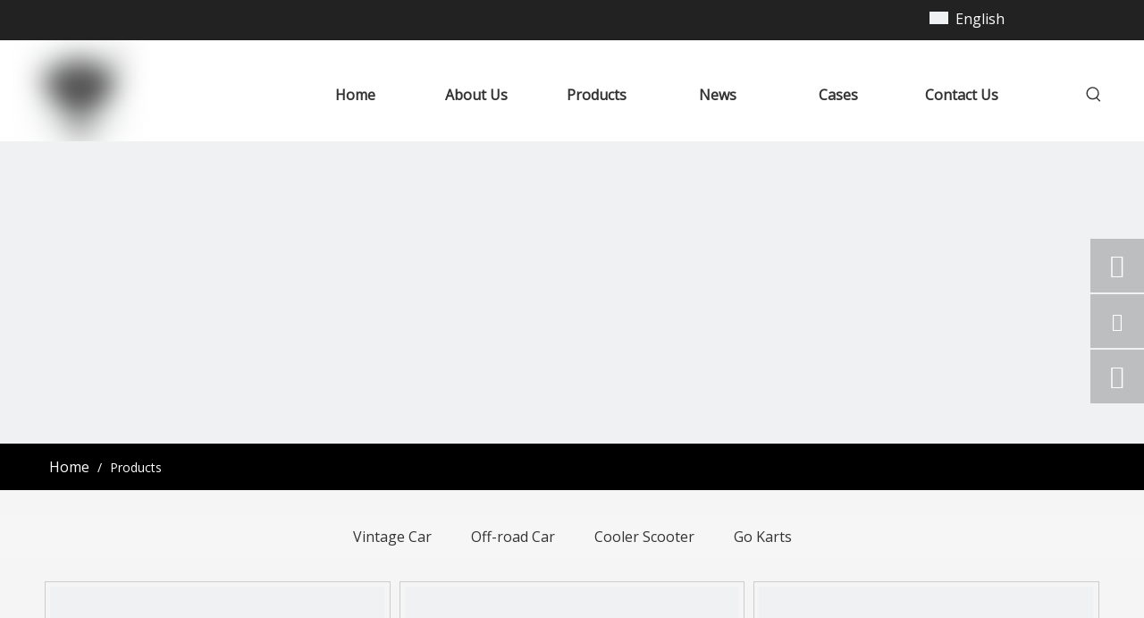

--- FILE ---
content_type: text/html;charset=utf-8
request_url: https://www.cnsuyang.com.cn/products.html
body_size: 32532
content:
<!DOCTYPE html> <html lang="en" prefix="og: http://ogp.me/ns#" style="height: auto;"> <head> <script>document.write=function(e){documentWrite(document.currentScript,e)};function documentWrite(documenturrentScript,e){var i=document.createElement("span");i.innerHTML=e;var o=i.querySelectorAll("script");if(o.length)o.forEach(function(t){if(t.src&&t.src!=""){var script=document.createElement("script");script.src=t.src;document.body.appendChild(script)}});document.body.appendChild(i)}
window.onloadHack=function(func){if(!!!func||typeof func!=="function")return;if(document.readyState==="complete")func();else if(window.addEventListener)window.addEventListener("load",func,false);else if(window.attachEvent)window.attachEvent("onload",func,false)};</script> <title>Products - Yongkang Suyang Vehicle Co.,Ltd.</title> <meta name="keywords" content="Products, Yongkang Suyang Vehicle Co.,Ltd."/> <meta name="description" content="Products, Yongkang Suyang Vehicle Co.,Ltd."/> <link data-type="dns-prefetch" data-domain="jmrorwxhkonjli5q-static.micyjz.com" rel="dns-prefetch" href="//jmrorwxhkonjli5q-static.micyjz.com"> <link data-type="dns-prefetch" data-domain="iprorwxhkonjli5q-static.micyjz.com" rel="dns-prefetch" href="//iprorwxhkonjli5q-static.micyjz.com"> <link data-type="dns-prefetch" data-domain="rqrorwxhkonjli5q-static.micyjz.com" rel="dns-prefetch" href="//rqrorwxhkonjli5q-static.micyjz.com"> <link rel="canonical" href="https://www.cnsuyang.com.cn/products.html"/> <meta http-equiv="X-UA-Compatible" content="IE=edge"/> <meta name="renderer" content="webkit"/> <meta http-equiv="Content-Type" content="text/html; charset=utf-8"/> <meta name="viewport" content="width=device-width, initial-scale=1, user-scalable=no"/> <link rel="icon" href="//iprorwxhkonjli5q-static.micyjz.com/cloud/lkBpkKlklmSRrkpjqppkjp/favicon.ico"> <link rel="stylesheet" data-type="inlineHeadStyle" href="//iprorwxhkonjli5q-static.micyjz.com/phoenix/optimization/smKphzYWPTMt/0/inlineStyle.css?_=1756949845662"/> <template data-js-type='inlineHeadStyle' data-type='inlineStyle'><style data-inline="true" data-type="inlineHeadStyle" data-static="true"> </style></template> <style>.siteblocks-container .backstage-blocksEditor-wrap[data-blockseditor-type="phoenix_blocks_text"] *{font-family:inherit;font-size:inherit;line-height:inherit;font-weight:inherit;color:inherit;text-align:inherit}.siteblocks-container .backstage-blocksEditor-wrap[data-blockseditor-type="phoenix_blocks_text"] strong{font-weight:bold}</style> <style>@media(min-width:990px){[data-type="rows"][data-level="rows"]{display:flex}}</style> <style id="speed3DefaultStyle">.img-default-bgc{background-color:#f0f1f2;width:100%;height:100%}.prodlist-wrap li .prodlist-cell{position:relative;padding-top:100%;width:100%}.prodlist-lists-style-13 .prod_img_a_t13,.prodlist-lists-style-12 .prod_img_a_t12,.prodlist-lists-style-nophoto-11 .prod_img_a_t12{position:unset !important;min-height:unset !important}.prodlist-wrap li .prodlist-picbox img{position:absolute;width:100%;left:0;top:0}.piclist360 .prodlist-pic4-3 li .prodlist-display{max-width:100%}@media(max-width:600px){.prodlist-fix-num li{width:50% !important}}.mobile_3-small{padding-top:100%;position:relative}.mobile_3-small img{position:absolute;top:0;left:0}</style> <template id="appdStylePlace"></template> <template data-type="inlineStyle" date-js-type="style.css"> <link href="//rqrorwxhkonjli5q-static.micyjz.com/theme/kojjKBkkmlRljSkkmlRloSjkinRljSlkRljSjrrkjqirnorkjj/style/style.css" type="text/css" rel="preload" as="style" onload="this.onload=null;this.rel='stylesheet'" data-theme="true"/> </template> <style guid='u_1e9e097c05904a5ca07c8e0720e32b73' emptyRender='true' placeholder='true' type='text/css'></style> <template data-type="inlineStyleDelay" date-js-type="site-res.css"> <link href="//jmrorwxhkonjli5q-static.micyjz.com/site-res/roknKBkkmlRloSjkinRljSkmnjjmRliSmjqrrjRjjSjrrkjqirrqrnRpiSpopmklrmrprrSRjl.css?1689839011067" rel="preload" as="style" onload="this.onload=null;this.rel='stylesheet'" data-extStyle="true" type="text/css" data-extAttr="20230720170508"/> </template> <style data-type="aboveTheFoldHeight">body #backstage-headArea-mobile{position:static}.outerContainer[data-type='outerContainer']{box-sizing:border-box}#outerContainer_1566271505822{height:45px;width:100%;overflow:hidden}#outerContainer_1566293745009{height:113px;width:100%;overflow:hidden}#outerContainer_1566438166105{height:338px;width:100%;overflow:hidden}#outerContainer_1422260388639{height:52px;width:100%;overflow:hidden}#outerContainer_1688733782401{height:29px;width:100%;overflow:hidden}#outerContainer_1566357149373{height:47px;width:100%;overflow:hidden}#outerContainer_1688733810752{height:16px;width:100%;overflow:hidden}#outerContainer_1566357408276{height:1316px;width:100%;overflow:hidden}#outerContainer_1688733844072{height:41px;width:100%;overflow:hidden}#outerContainer_1566441602950{height:21px;width:100%;overflow:hidden}#outerContainer_1566441117597{height:257px;width:100%;overflow:hidden}#outerContainer_1566369308704{height:69px;width:100%;overflow:hidden}</style> <template data-js-type='style_respond' data-type='inlineStyle'></template><template data-js-type='style_head' data-type='inlineStyle'><style guid='75d7eb60-4e3f-430c-99f3-b4695721d771' pm_pageStaticHack='' jumpName='head' pm_styles='head' type='text/css'>.sitewidget-langBar-20190820174526 .sitewidget-bd .front-icon-box.icon-style i{font-size:16px;color:#333 !important}.sitewidget-langBar-20190820174526 .sitewidget-bd .style21 #ebpWcVBZMCAE-lang-drop-arrow{color:#333 !important}.sitewidget-langBar-20190820174526 .sitewidget-bd .style21 .lang-menu .lang-item a{color:#333 !important}.sitewidget-langBar-20190820174526 .sitewidget-bd .icon-style-i{font-size:16px;color:#333 !important}.sitewidget-langBar-20190820174526 .sitewidget-bd .lang-bar.style18.lang-style .lang-dropdown .block-iconbaseline-down{color:#333 !important}.sitewidget-langBar-20190820174526 .sitewidget-bd .lang-bar.style18.lang-style .lang-dropdown .lang-selected{color:#333 !important}.sitewidget-langBar-20190820174526 .sitewidget-bd .lang-bar.style18.lang-style .lang-dropdown .lang-menu a{color:#333 !important}.sitewidget-langBar-20190820174526 .sitewidget-bd .lang-bar.style18.lang-style .lang-dropdown .lang-menu{border-color:#333 !important}.sitewidget-langBar-20190820174526 .sitewidget-bd .lang-bar.style21.lang-style .lang-dropdown .lang-menu .menu-close-btn i{background:#333 !important}.sitewidget-langBar-20190820174526 .sitewidget-bd .front-icon-box i{font-size:20px;color:#333 !important}.sitewidget-langBar-20190820174526 .sitewidget-bd .front-icon-box.icon-style i{font-size:20px;color:#333 !important}.sitewidget-langBar-20190820174526 .sitewidget-bd .front-icon-box i:hover{color:#333 !important}.sitewidget-langBar-20190820174526 .lang-bar .lang-dropdown-front-icon{background:unset !important}.sitewidget-prodListAsync-20210417000000 .prodlist-wrap .prodlist-parameter-wrap .prodlist-pro-name{height:auto !important;overflow:hidden;text-overflow:ellipsis;display:box;display:-webkit-box;-webkit-line-clamp:2;-webkit-box-orient:vertical}.sitewidget-prodListAsync-20210417000000 .prodlist-parameter-wrap .prodlist-parameter-inner{padding:10px 0 5px 0}.sitewidget-prodListAsync-20210417000000 .sitewidget-ft .paging>li.active>span{background-color:#333;border:1px solid #333}.sitewidget-prodListAsync-20210417000000 .sitewidget-ft .paging>li>a:hover{color:#333;border:1px solid #333}.sitewidget-prodListAsync-20210417000000 .sitewidget-ft .paging>li span.active a{color:#333}.sitewidget-prodListAsync-20210417000000 .prodlist-box-hover{height:100%;box-sizing:border-box}.sitewidget-prodListAsync-20210417000000 .prodlist-wrap .prodlist-pro-name{height:40px !important;line-height:20px !important}.sitewidget-prodListAsync-20210417000000 .keyword_box .keyword_list a{color:#8a8a8a !important;border-color:#8a8a8a !important}.sitewidget-prodListAsync-20210417000000 .keyword_box .keyword_list a:hover{color:#8a8a8a !important;border-color:#8a8a8a !important}</style></template><template data-js-type='style_respond' data-type='inlineStyle'></template><template data-js-type='style_head' data-type='inlineStyle'></template><script data-ignoreMinify="true">
	function loadInlineStyle(){
		var allInlineStyle = document.querySelectorAll("template[data-type='inlineStyle']");
		var length = document.querySelectorAll("template[data-type='inlineStyle']").length;
		for(var i = 0;i < length;i++){
			var style = allInlineStyle[i].innerHTML;
			allInlineStyle[i].outerHTML = style;
		}
	}
loadInlineStyle();
</script> <link rel='preload' as='style' onload='this.onload=null;this.rel="stylesheet"' href='https://fonts.googleapis.com/css?family=Open+Sans:400&display=swap' data-type='1' type='text/css' media='all'/> <script type="text/javascript" data-src="//iprorwxhkonjli5q-static.micyjz.com/static/t-7kBmBKiKpopmmkirriqoj/assets/script/jquery-1.11.0.concat.js"></script> <script type="text/javascript" data-src="//ld-analytics.micyjz.com/ljinKBjkinRlrSSRRQRilSpklnor/ltm-web.js?v=1689843908000"></script><script type="text/x-delay-ids" data-type="delayIds" data-device="pc" data-xtype="0" data-delayIds='["dpKhcVgtWBvE","ebpWcVBZMCAE","hiKWcLVtrqmE","nEUCmqONFPsZ","ovUCRgckaprj","muAWmLjtDvVZ","hqKMwVgjhLJt","epAWRqBZMPNt","iZKCHVgOBcrt","mCphRMGosfWZ","lTKWHqLEMYDZ","suAMHWbJiKkj","lyKhmLBOWitE","ltKhcVgEWlaj","pvUCcLVZMuSj"]'></script> <script guid='29588b4c-4f8a-4d67-b56f-975f2c6d46c3' pm_pageStaticHack='true' jumpName='head' pm_scripts='head' type='text/javascript'>try{(function(window,undefined){var phoenixSite=window.phoenixSite||(window.phoenixSite={});phoenixSite.lanEdition="EN_US";var page=phoenixSite.page||(phoenixSite.page={});page.cdnUrl="//rqrorwxhkonjli5q-static.micyjz.com";page.siteUrl="http://en-site76155582.micyjz.com";page.lanEdition=phoenixSite.lanEdition;page._menu_prefix="";page._menu_trans_flag="";page._captcha_domain_prefix="captcha.c";page._pId="smKphzYWPTMt";phoenixSite._sViewMode="true";phoenixSite._templateSupport="true";phoenixSite._singlePublish=
"false"})(this)}catch(e){try{console&&console.log&&console.log(e)}catch(e){}};</script> <script id='u_abab1f4fd86a45859fa98de479a45cbd' guid='u_abab1f4fd86a45859fa98de479a45cbd' pm_script='init_top' type='text/javascript'>try{(function(window,undefined){var datalazyloadDefaultOptions=window.datalazyloadDefaultOptions||(window.datalazyloadDefaultOptions={});datalazyloadDefaultOptions["version"]="3.0.0";datalazyloadDefaultOptions["isMobileViewer"]="false";datalazyloadDefaultOptions["hasCLSOptimizeAuth"]="false";datalazyloadDefaultOptions["_version"]="3.0.0";datalazyloadDefaultOptions["isPcOptViewer"]="false"})(this);(function(window,undefined){window.__ph_optSet__='{"loadImgType":"2","isOpenFlagUA":true,"docReqType":"0","docDecrease":"1","docCallback":"1"}'})(this)}catch(e){try{console&&
console.log&&console.log(e)}catch(e){}};</script> <script id='u_793ef74d458a460292e5b348a405de80' guid='u_793ef74d458a460292e5b348a405de80' type='text/javascript'>try{var thisUrl=location.host;var referUrl=document.referrer;if(referUrl.indexOf(thisUrl)==-1)localStorage.setItem("landedPage",document.URL)}catch(e){try{console&&console.log&&console.log(e)}catch(e){}};</script> </head> <body class=" frontend-body-canvas "> <div id='backstage-headArea' headFlag='1' class='hideForMobile'><div class="outerContainer" data-mobileBg="true" id="outerContainer_1566271505822" data-type="outerContainer" data-level="rows"><div class="container" data-type="container" data-level="rows" cnttype="backstage-container-mark"><div class="row" data-type="rows" data-level="rows" data-attr-xs="null" data-attr-sm="null"><div class="col-md-10" id="column_1566271530698" data-type="columns" data-level="columns"><div id="location_1566271530699" data-type="locations" data-level="rows"><div class="backstage-stwidgets-settingwrap" id="component_dpKhcVgtWBvE" data-scope="0" data-settingId="dpKhcVgtWBvE" data-relationCommonId="smKphzYWPTMt" data-classAttr="sitewidget-placeHolder-20190820112530"> <div class="sitewidget-placeholder sitewidget-placeHolder-20190820112530"> <div class="sitewidget-bd"> <div class="resizee" style="height:45px"></div> </div> </div> <script type="text/x-delay-script" data-id="dpKhcVgtWBvE" data-jsLazyloadType="1" data-alias="placeHolder" data-jsLazyload='true' data-type="component" data-jsDepand='' data-jsThreshold='' data-cssDepand='' data-cssThreshold=''>(function(window,$,undefined){})(window,$);</script></div> </div></div><div class="col-md-2" id="column_1566294327653" data-type="columns" data-level="columns"><div id="location_1566294327654" data-type="locations" data-level="rows"><div class="backstage-stwidgets-settingwrap" scope="0" settingId="ebpWcVBZMCAE" id="component_ebpWcVBZMCAE" relationCommonId="smKphzYWPTMt" classAttr="sitewidget-langBar-20190820174526"> <div class="sitewidget-langBar sitewidget-langBar-20190820174526"> <div class="sitewidget-bd"> <div class="lang-bar lang-bar-left "> <span class="lang-cont" data-lanCode="0" data-default="0"> <a href='https://www.cnsuyang.com.cn' target="_blank" class="lang-a " target="_blank"> <div class="lang-sprites-slide sprites sprites-0"></div> <span class="langBar-lang-text">English</span> </a> </span> </div> </div> </div> <template data-type='js_template' data-settingId='ebpWcVBZMCAE'><script id='u_5a9861d37755475a9ef32d67b8ae6c4f' guid='u_5a9861d37755475a9ef32d67b8ae6c4f' type='text/javascript'>try{function sortableli(el,data,value){var newArr=[];if(value=="0"||value=="1"||value=="2"||value=="3"||value=="4"||value=="5"||value=="6"||value=="7"||value=="8"||value=="12"||value=="14"){for(var i=0;i<data.length;i++)el.find(".lang-cont").each(function(){if(data[i].isDefault=="0"){if($(this).attr("data-default")=="0")if($(this).attr("data-lancode")==data[i].islanCode){var cloneSpan=$(this).clone(true);newArr.push(cloneSpan)}}else if($(this).attr("data-default")=="1")if($(this).attr("data-lancode")==
data[i].islanCode){var cloneSpan=$(this).clone(true);newArr.push(cloneSpan)}});if(value=="0"||value=="6"||value=="3")var langDivMid=' \x3cspan class\x3d"lang-div-mid"\x3e|\x3c/span\x3e ';else if(value=="1"||value=="4"||value=="7"||value=="14")var langDivMid=' \x3cspan class\x3d"lang-div-mid"\x3e\x3c/span\x3e ';else if(value=="2"||value=="12"||value=="5"||value=="8")var langDivMid=' \x3cspan class\x3d"lang-div-mid"\x3e/\x3c/span\x3e ';else var langDivMid=' \x3cspan class\x3d"lang-div-mid"\x3e|\x3c/span\x3e ';
if(newArr.length>=0){el.find("span").remove();for(var i=0;i<newArr.length;i++){el.append(newArr[i]);if(i==newArr.length-1);else el.append(langDivMid)}}}else{for(var i=0;i<data.length;i++)el.find(".lang-item").each(function(){if(data[i].isDefault=="0"){if($(this).attr("data-default")=="0")if($(this).attr("data-lancode")==data[i].islanCode){var cloneSpan=$(this).clone(true);newArr.push(cloneSpan)}}else if($(this).attr("data-default")=="1")if($(this).attr("data-lancode")==data[i].islanCode){var cloneSpan=
$(this).clone(true);newArr.push(cloneSpan)}});if(newArr.length>=0){el.find(".lang-item").remove();for(var i=0;i<newArr.length;i++)if(value=="13")el.find(".langBar-easystyle-sub").append(newArr[i]);else el.find(".lang-menu").append(newArr[i])}}}$(function(){var dom=$(".sitewidget-langBar-20190820174526 .sitewidget-bd .lang-bar");var sortArr=[{"id":0,"islanCode":"0","isDefault":"0"}];if(sortArr!=""&&sortArr!=undefined)sortableli(dom,sortArr,6)})}catch(e){try{console&&console.log&&console.log(e)}catch(e){}};</script></template> <script type="text/x-delay-script" data-id="ebpWcVBZMCAE" data-jsLazyloadType="1" data-alias="langBar" data-jsLazyload='true' data-type="component" data-jsDepand='' data-jsThreshold='5' data-cssDepand='["//jmrorwxhkonjli5q-static.micyjz.com/static/t-okBpBKmKrmxyzy7n/assets/widget/style/component/langBar/langBar.css"]' data-cssThreshold='5'>(function(window,$,undefined){})(window,$);</script></div> </div></div></div></div></div><div class="outerContainer" data-mobileBg="true" id="outerContainer_1566293745009" data-type="outerContainer" data-level="rows"><div class="container" data-type="container" data-level="rows" cnttype="backstage-container-mark"><div class="row" data-type="rows" data-level="rows" data-attr-xs="null" data-attr-sm="null"><div class="col-md-1" id="column_1566290509466" data-type="columns" data-level="columns"><div id="location_1566290509468" data-type="locations" data-level="rows"><div class="backstage-stwidgets-settingwrap" scope="0" settingId="hiKWcLVtrqmE" id="component_hiKWcLVtrqmE" relationCommonId="smKphzYWPTMt" classAttr="sitewidget-logo-20190820173544"> <div class="sitewidget-pictureNew sitewidget-logo sitewidget-logo-20190820173544"> <div class="sitewidget-bd"> <style data-type='inlineHeadStyle'>.sitewidget-logo-20190820173544 span.pic-style-default,.sitewidget-logo-20190820173544 .imgBox{width:100%}.sitewidget-logo-20190820173544 .imgBox .img-default-bgc{max-width:100%;width:100%;filter:blur(15px) !important}</style> <style>.sitewidget-logo-20190820173544 img{filter:blur(0);transition:filter .5s ease}</style> <div class="picture-resize-wrap " style="position: relative; width: 100%; text-align: left; "> <span class="picture-wrap pic-style-default 666 " data-ee="" id="picture-wrap-hiKWcLVtrqmE" style="display: inline-block; position: relative;max-width: 100%;"> <a class="imgBox mobile-imgBox" style="display: inline-block; position: relative;max-width: 100%;" href="/index.html"> <img class="img-default-bgc" data-src="//iprorwxhkonjli5q-static.micyjz.com/cloud/ljBpkKlklmSRrkqjmoirjq/crop_1688628199357.png" src="//iprorwxhkonjli5q-static.micyjz.com/cloud/ljBpkKlklmSRrkqjmoirjq/crop_1688628199357-60-60.png" alt="crop_1688628199357" title="" phoenixLazyload='true'/> </a> </span> </div> </div> </div> </div> <script type="text/x-delay-script" data-id="hiKWcLVtrqmE" data-jsLazyloadType="1" data-alias="logo" data-jsLazyload='true' data-type="component" data-jsDepand='["//iprorwxhkonjli5q-static.micyjz.com/static/t-7kBmBKiKpopmmkirriqoj/assets/widget/script/plugins/jquery.lazyload.js","//rqrorwxhkonjli5q-static.micyjz.com/static/t-7kBmBKiKpopmmkirriqoj/assets/widget/script/compsettings/comp.logo.settings.js"]' data-jsThreshold='5' data-cssDepand='["//jmrorwxhkonjli5q-static.micyjz.com/static/t-7kBmBKiKpopmmkirriqoj/assets/widget/script/plugins/picture/animate.css","//iprorwxhkonjli5q-static.micyjz.com/static/t-7kBmBKiKpopmmkirriqoj/assets/widget/style/component/pictureNew/widget_setting_description/picture.description.css","//rqrorwxhkonjli5q-static.micyjz.com/static/t-7kBmBKiKpopmmkirriqoj/assets/widget/style/component/pictureNew/public/public.css"]' data-cssThreshold='5'>(function(window,$,undefined){try{(function(window,$,undefined){var respSetting={},temp;$(function(){$("#picture-wrap-hiKWcLVtrqmE").on("webkitAnimationEnd webkitTransitionEnd mozAnimationEnd MSAnimationEnd oanimationend animationend",function(){var rmClass="animated bounce zoomIn pulse rotateIn swing fadeIn bounceInDown bounceInLeft bounceInRight bounceInUp fadeInDownBig fadeInLeftBig fadeInRightBig fadeInUpBig zoomInDown zoomInLeft zoomInRight zoomInUp";$(this).removeClass(rmClass)});var version=
$.trim("20200313131553");if(!!!version)version=undefined;if(phoenixSite.phoenixCompSettings&&typeof phoenixSite.phoenixCompSettings.logo!=="undefined"&&phoenixSite.phoenixCompSettings.logo.version==version&&typeof phoenixSite.phoenixCompSettings.logo.logoLoadEffect=="function"){phoenixSite.phoenixCompSettings.logo.logoLoadEffect("hiKWcLVtrqmE",".sitewidget-logo-20190820173544","","",respSetting);if(!!phoenixSite.phoenixCompSettings.logo.version&&phoenixSite.phoenixCompSettings.logo.version!="1.0.0")loadAnimationCss();
return}var resourceUrl="//jmrorwxhkonjli5q-static.micyjz.com/static/assets/widget/script/compsettings/comp.logo.settings.js?_\x3d1689839011067";if(phoenixSite&&phoenixSite.page){var cdnUrl=phoenixSite.page.cdnUrl;resourceUrl=cdnUrl+"/static/assets/widget/script/compsettings/comp.logo.settings.js?_\x3d1689839011067"}var callback=function(){phoenixSite.phoenixCompSettings.logo.logoLoadEffect("hiKWcLVtrqmE",".sitewidget-logo-20190820173544","","",respSetting);if(!!phoenixSite.phoenixCompSettings.logo.version&&
phoenixSite.phoenixCompSettings.logo.version!="1.0.0")loadAnimationCss()};if(phoenixSite.cachedScript)phoenixSite.cachedScript(resourceUrl,callback());else $.getScript(resourceUrl,callback())});function loadAnimationCss(){var link=document.createElement("link");link.rel="stylesheet";link.type="text/css";link.href="//iprorwxhkonjli5q-static.micyjz.com/static/assets/widget/script/plugins/picture/animate.css?1689839011067";var head=document.getElementsByTagName("head")[0];head.appendChild(link)}try{loadTemplateImg("sitewidget-logo-20190820173544")}catch(e){try{console&&
(console.log&&console.log(e))}catch(e){}}})(window,jQuery)}catch(e){try{console&&console.log&&console.log(e)}catch(e){}}})(window,$);</script> </div></div><div class="col-md-10" id="column_1566293774996" data-type="columns" data-level="columns"><div id="location_1566293774997" data-type="locations" data-level="rows"><div class="backstage-stwidgets-settingwrap" id="component_nEUCmqONFPsZ" data-scope="0" data-settingId="nEUCmqONFPsZ" data-relationCommonId="smKphzYWPTMt" data-classAttr="sitewidget-placeHolder-20230704114407"> <div class="sitewidget-placeholder sitewidget-placeHolder-20230704114407"> <div class="sitewidget-bd"> <div class="resizee" style="height:31px"></div> </div> </div> <script type="text/x-delay-script" data-id="nEUCmqONFPsZ" data-jsLazyloadType="1" data-alias="placeHolder" data-jsLazyload='true' data-type="component" data-jsDepand='' data-jsThreshold='' data-cssDepand='' data-cssThreshold=''>(function(window,$,undefined){})(window,$);</script></div><div class="backstage-stwidgets-settingwrap" scope="0" settingId="ovUCRgckaprj" id="component_ovUCRgckaprj" relationCommonId="smKphzYWPTMt" classAttr="sitewidget-navigation_style-20230705150015"> <div class="sitewidget-navigation_style sitewidget-navnew fix sitewidget-navigation_style-20230705150015 navnew-way-slide navnew-slideRight"> <a href="javascript:;" class="navnew-thumb-switch navnew-thumb-way-slide navnew-thumb-slideRight" style="background-color:transparent"> <span class="nav-thumb-ham first" style="background-color:#333333"></span> <span class="nav-thumb-ham second" style="background-color:#333333"></span> <span class="nav-thumb-ham third" style="background-color:#333333"></span> </a> <style>@media(min-width:1220px){.sitewidget-navnew.sitewidget-navigation_style-20230705150015 .smsmart{max-width:unset}}@media(max-width:1219px) and (min-width:990px){.sitewidget-navnew.sitewidget-navigation_style-20230705150015 .smsmart{max-width:unset}}@media(min-width:1200px) and (max-width:1365px){.sitewidget-navnew.sitewidget-navigation_style-20230705150015 .smsmart{max-width:unset}}</style> <style>@media(min-width:990px){.navnew-substyle4 .nav-sub-list .nav-sub-item .nav-sub-item-hd span{font-size:inherit;font-weight:inherit;line-height:inherit;cursor:pointer}.navnew-substyle4 .nav-sub-list .nav-sub-item .nav-sub-item-hd span:hover,.navnew-substyle4 .nav-sub-list .nav-sub-item .nav-sub-item-bd .nav-sub-item-bd-item .nav-sub-item-bd-info:hover{color:inherit}.navnew-substyle4 .nav-sub-list .nav-sub-item .nav-sub-item-bd .nav-sub-item-bd-item .nav-sub-item-bd-info{font-size:inherit;color:inherit;font-weight:inherit;text-align:inherit}}</style> <ul class="navnew smsmart navnew-way-slide navnew-slideRight navnew-wide-substyle1 navnew-substyle1"> <li id="parent_0" class="navnew-item navLv1 " data-visible="1"> <a id="nav_27659124" target="_self" rel="" class="navnew-link" data-currentIndex="" href="/"><i class="icon "></i><span class="text-width">Home</span> </a> <span class="navnew-separator"></span> </li> <li id="parent_1" class="navnew-item navLv1 " data-visible="1"> <a id="nav_27659134" target="_self" rel="" class="navnew-link" data-currentIndex="" href="/aboutus.html"><i class="icon "></i><span class="text-width">About Us</span> </a> <span class="navnew-separator"></span> </li> <li id="parent_2" class="navnew-item navLv1 " data-visible="1"> <a id="nav_27659094" target="_self" rel="" class="navnew-link" data-currentIndex="2" href="/products.html"><i class="icon "></i><span class="text-width">Products</span> </a> <span class="navnew-separator"></span> <ul class="navnew-sub1"> <li class="navnew-sub1-item navLv2" data-visible="1"> <a id="nav_27715724" class="navnew-sub1-link" target="_self" rel="" data-currentIndex='' href="/Vintage-Car-pl40234877.html"> <i class="icon undefined"></i>Vintage Car</a> </li> <li class="navnew-sub1-item navLv2" data-visible="1"> <a id="nav_27715734" class="navnew-sub1-link" target="_self" rel="" data-currentIndex='' href="/Off-road-Car-pl49234877.html"> <i class="icon undefined"></i>Off-road Car</a> </li> <li class="navnew-sub1-item navLv2" data-visible="1"> <a id="nav_27715744" class="navnew-sub1-link" target="_self" rel="" data-currentIndex='' href="/Cooler-Scooter-pl48134877.html"> <i class="icon undefined"></i>Cooler Scooter</a> </li> <li class="navnew-sub1-item navLv2" data-visible="1"> <a id="nav_27715754" class="navnew-sub1-link" target="_self" rel="" data-currentIndex='' href="/Go-Karts-pl47134877.html"> <i class="icon undefined"></i>Go Karts</a> </li> </ul> </li> <li id="parent_3" class="navnew-item navLv1 " data-visible="1"> <a id="nav_27659104" target="_self" rel="" class="navnew-link" data-currentIndex="" href="/News-ic266677.html"><i class="icon "></i><span class="text-width">News</span> </a> <span class="navnew-separator"></span> </li> <li id="parent_4" class="navnew-item navLv1 " data-visible="1"> <a id="nav_27659184" target="_self" rel="" class="navnew-link" data-currentIndex="" href="/Cases-ic256677.html"><i class="icon "></i><span class="text-width">Cases</span> </a> <span class="navnew-separator"></span> </li> <li id="parent_5" class="navnew-item navLv1 " data-visible="1"> <a id="nav_27659114" target="_self" rel="" class="navnew-link" data-currentIndex="" href="/contactus.html"><i class="icon "></i><span class="text-width">Contact Us</span> </a> <span class="navnew-separator"></span> </li> </ul> </div> </div> <script type="text/x-delay-script" data-id="ovUCRgckaprj" data-jsLazyloadType="1" data-alias="navigation_style" data-jsLazyload='true' data-type="component" data-jsDepand='["//rqrorwxhkonjli5q-static.micyjz.com/static/t-poBpBKoKiymxlx7r/assets/widget/script/plugins/smartmenu/js/jquery.smartmenusUpdate.js","//jmrorwxhkonjli5q-static.micyjz.com/static/t-njBpBKgKiqrpzz7r/assets/widget/script/compsettings/comp.navigation_style.settings.js"]' data-jsThreshold='5' data-cssDepand='["//iprorwxhkonjli5q-static.micyjz.com/static/t-rkBqBKrKqjipmx7r/assets/widget/script/plugins/smartmenu/css/navigation.css"]' data-cssThreshold='5'>(function(window,$,undefined){try{$(function(){if(phoenixSite.phoenixCompSettings&&typeof phoenixSite.phoenixCompSettings.navigation_style!=="undefined"&&typeof phoenixSite.phoenixCompSettings.navigation_style.navigationStyle=="function"){phoenixSite.phoenixCompSettings.navigation_style.navigationStyle(".sitewidget-navigation_style-20230705150015","navnew-substyle1","navnew-wide-substyle1","0","0","100px","0","0");return}$.getScript("//rqrorwxhkonjli5q-static.micyjz.com/static/assets/widget/script/compsettings/comp.navigation_style.settings.js?_\x3d1756405101523",
function(){phoenixSite.phoenixCompSettings.navigation_style.navigationStyle(".sitewidget-navigation_style-20230705150015","navnew-substyle1","navnew-wide-substyle1","0","0","100px","0","0")})})}catch(e){try{console&&console.log&&console.log(e)}catch(e){}}})(window,$);</script> </div></div><div class="col-md-1" id="column_1566294090978" data-type="columns" data-level="columns"><div id="location_1566294090979" data-type="locations" data-level="rows"><div class="backstage-stwidgets-settingwrap" id="component_muAWmLjtDvVZ" data-scope="0" data-settingId="muAWmLjtDvVZ" data-relationCommonId="smKphzYWPTMt" data-classAttr="sitewidget-placeHolder-20230704115049"> <div class="sitewidget-placeholder sitewidget-placeHolder-20230704115049"> <div class="sitewidget-bd"> <div class="resizee" style="height:38px"></div> </div> </div> <script type="text/x-delay-script" data-id="muAWmLjtDvVZ" data-jsLazyloadType="1" data-alias="placeHolder" data-jsLazyload='true' data-type="component" data-jsDepand='' data-jsThreshold='' data-cssDepand='' data-cssThreshold=''>(function(window,$,undefined){})(window,$);</script></div><div class="backstage-stwidgets-settingwrap " scope="0" settingId="hqKMwVgjhLJt" id="component_hqKMwVgjhLJt" relationCommonId="smKphzYWPTMt" classAttr="sitewidget-prodSearchNew-20190820174130"> <div class="sitewidget-searchNew sitewidget-prodSearchNew sitewidget-prodSearchNew-20190820174130 prodWrap"> <style type="text/css">.prodDiv.margin20{margin-top:20px}.sitewidget-prodSearchNew-20190820174130 .prodsearch-styles-wrap q{font-size:px;color:}.sitewidget-prodSearchNew-20190820174130 .showUnder-search-box.search-box-wrap{text-align:right}@media(min-width:501px){.sitewidget-prodSearchNew-20190820174130 .slideLeft-search-box-prodDiv{left:auto;right:90px}}.sitewidget-prodSearchNew-20190820174130 .showUnder-search-box .search-icon-btn{width:30px;height:30px;margin:0 1px}.sitewidget-prodSearchNew-20190820174130 .showUnder-search-box .search-icon-btn .icon-svg{width:20px;height:20px;fill:#333}.sitewidget-prodSearchNew-20190820174130 .showUnder-search-box .search-box{width:230px;top:30px;right:0}.sitewidget-prodSearchNew-20190820174130 .showUnder-search-box .search-box form{border:1px solid #ccc;border-radius:0;background-color:#fff}.sitewidget-prodSearchNew-20190820174130 .showUnder-search-box .search-box .search-fix-wrap{margin-right:30px}.sitewidget-prodSearchNew-20190820174130 .showUnder-search-box .search-box .search-fix-wrap .inner-container{position:relative;height:unset;overflow:unset}.sitewidget-prodSearchNew-20190820174130 .showUnder-search-box .search-box .search-fix-wrap{display:flex}.sitewidget-prodSearchNew-20190820174130 .showUnder-search-box .search-box .search-fix-wrap input[type="text"]{height:30px;line-height:30px;font-size:14px;color:#222}.sitewidget-prodSearchNew-20190820174130 .showUnder-search-box .search-box .search-fix-wrap input[type="text"]::-webkit-input-placeholder{color:}.sitewidget-prodSearchNew-20190820174130 .showUnder-search-box .search-box .search-fix-wrap input[type="text"]::-moz-placeholder{color:}.sitewidget-prodSearchNew-20190820174130 .showUnder-search-box .search-box .search-fix-wrap input[type="text"]::-ms-input-placeholder{color:}.sitewidget-prodSearchNew-20190820174130 .showUnder-search-box .search-box .search-fix-wrap button{width:30px;height:30px}.sitewidget-prodSearchNew-20190820174130 .showUnder-search-box .search-box .search-fix-wrap button .icon-svg{width:20px;height:20px;fill:#222}.sitewidget-prodSearchNew-20190820174130.prodWrap .prodDiv .prodUl li{font-size:14px}.sitewidget-prodSearchNew-20190820174130.prodWrap .prodDiv .prodUl li{color:#333 !important}.sitewidget-prodSearchNew-20190820174130.prodWrap .prodDiv .prodUl li:hover{color:#999 !important}.sitewidget-prodSearchNew-20190820174130.prodWrap .prodDiv .prodUl li{text-align:left}@media(min-width:900px){.sitewidget-prodSearchNew-20190820174130 .positionLeft .search-keywords{line-height:30px}.sitewidget-prodSearchNew-20190820174130 .positionRight .search-keywords{line-height:30px}}.sitewidget-prodSearchNew-20190820174130 .positionDrop .search-keywords{border:1px solid #222;border-top:0}.sitewidget-prodSearchNew-20190820174130 .positionDrop q{margin-left:10px}</style> <div class="sitewidget-bd"> <div class="search-box-wrap showUnder-search-box"> <button class="search-icon-btn" aria-label="Hot Keywords:"> <svg xmlns="http://www.w3.org/2000/svg" xmlns:xlink="http://www.w3.org/1999/xlink" t="1660616305377" class="icon icon-svg shape-search" viewBox="0 0 1024 1024" version="1.1" p-id="26257" width="20" height="20"><defs><style type="text/css">@font-face{font-family:feedback-iconfont;src:url("//at.alicdn.com/t/font_1031158_u69w8yhxdu.woff2?t=1630033759944") format("woff2"),url("//at.alicdn.com/t/font_1031158_u69w8yhxdu.woff?t=1630033759944") format("woff"),url("//at.alicdn.com/t/font_1031158_u69w8yhxdu.ttf?t=1630033759944") format("truetype")}</style></defs><path d="M147.9168 475.5968a291.2768 291.2768 0 1 1 582.5024 0 291.2768 291.2768 0 0 1-582.5024 0z m718.848 412.416l-162.9696-162.8672a362.3424 362.3424 0 0 0 99.4816-249.5488A364.0832 364.0832 0 1 0 439.1936 839.68a361.8304 361.8304 0 0 0 209.5104-66.6624l166.5024 166.5024a36.4544 36.4544 0 0 0 51.5072-51.5072" p-id="26258"/></svg> <svg xmlns="http://www.w3.org/2000/svg" width="20" height="20" viewBox="0 0 20 20" fill="none" class="icon-svg icon-svg-close"> <path d="M11.1667 9.99992L16.4167 4.74992C16.75 4.41658 16.75 3.91658 16.4167 3.58326C16.0833 3.24992 15.5833 3.24992 15.25 3.58326L10 8.83326L4.75001 3.58326C4.41667 3.24992 3.91667 3.24992 3.58335 3.58326C3.25001 3.91658 3.25001 4.41658 3.58335 4.74992L8.83335 9.99992L3.58335 15.2499C3.25001 15.5833 3.25001 16.0833 3.58335 16.4166C3.75001 16.5833 3.95835 16.6666 4.16667 16.6666C4.37499 16.6666 4.58335 16.5833 4.75001 16.4166L10 11.1666L15.25 16.4166C15.4167 16.5833 15.625 16.6666 15.8333 16.6666C16.0417 16.6666 16.25 16.5833 16.4167 16.4166C16.75 16.0833 16.75 15.5833 16.4167 15.2499L11.1667 9.99992Z"/> </svg> </button> <div class="search-box " style="z-index:1"> <form action="/phoenix/admin/prod/search" onsubmit="return checkSubmit(this)" method="get" novalidate> <div class="search-fix-wrap 3"> <div class="inner-container unshow-flag" style="display: none;"> <span class="inner-text unshow-flag"></span> <span class="">&nbsp;:</span> </div> <input type="text" name="searchValue" value="" placeholder="" autocomplete="off" aria-label="searchProd"/> <input type="hidden" name="searchProdStyle" value=""/> <input type="hidden" name="searchComponentSettingId" value="hqKMwVgjhLJt"/> <button class="search-btn" type="submit" aria-label="Hot Keywords:"> <svg xmlns="http://www.w3.org/2000/svg" xmlns:xlink="http://www.w3.org/1999/xlink" t="1660616305377" class="icon icon-svg shape-search" viewBox="0 0 1024 1024" version="1.1" p-id="26257" width="20" height="20"><defs><style type="text/css">@font-face{font-family:feedback-iconfont;src:url("//at.alicdn.com/t/font_1031158_u69w8yhxdu.woff2?t=1630033759944") format("woff2"),url("//at.alicdn.com/t/font_1031158_u69w8yhxdu.woff?t=1630033759944") format("woff"),url("//at.alicdn.com/t/font_1031158_u69w8yhxdu.ttf?t=1630033759944") format("truetype")}</style></defs><path d="M147.9168 475.5968a291.2768 291.2768 0 1 1 582.5024 0 291.2768 291.2768 0 0 1-582.5024 0z m718.848 412.416l-162.9696-162.8672a362.3424 362.3424 0 0 0 99.4816-249.5488A364.0832 364.0832 0 1 0 439.1936 839.68a361.8304 361.8304 0 0 0 209.5104-66.6624l166.5024 166.5024a36.4544 36.4544 0 0 0 51.5072-51.5072" p-id="26258"/></svg> </button> </div> </form> </div> </div> <script id="prodSearch" type="application/ld+json"></script> <div class="prodDiv slideLeft-search-box-prodDiv "> <input type="hidden" id="prodCheckList" name="prodCheckList" value="name&amp;&amp;keyword&amp;&amp;model&amp;&amp;summary&amp;&amp;desc&amp;&amp;all"> <input type="hidden" id="prodCheckIdList" name="prodCheckIdList" value="name&amp;&amp;keyword&amp;&amp;model&amp;&amp;summary&amp;&amp;desc&amp;&amp;all"> <i class="triangle"></i> <ul class="prodUl unshow-flag" id="prodULs"> <li search="rangeAll" class="prodUlLi fontColorS0 fontColorS1hover unshow-flag" id="rangeAll" style="display: none">All</li> <li search="name" class="prodUlLi fontColorS0 fontColorS1hover unshow-flag" id="name" style="display: none">Product Name</li> <li search="keyword" class="prodUlLi fontColorS0 fontColorS1hover unshow-flag" id="keyword" style="display: none">Product Keyword</li> <li search="model" class="prodUlLi fontColorS0 fontColorS1hover unshow-flag" id="model" style="display: none">Product Model</li> <li search="summary" class="prodUlLi fontColorS0 fontColorS1hover unshow-flag" id="summary" style="display: none">Product Summary</li> <li search="desc" class="prodUlLi fontColorS0 fontColorS1hover unshow-flag" id="desc" style="display: none">Product Description</li> <li search="" class="prodUlLi fontColorS0 fontColorS1hover unshow-flag" id="all" style="display: none">Multi Field Search</li> </ul> </div> <div class="prodDivrecomend 2"> <ul class="prodUl"> </ul> </div> <svg xmlns="http://www.w3.org/2000/svg" width="0" height="0" class="hide"> <symbol id="icon-search" viewBox="0 0 1024 1024"> <path class="path1" d="M426.667 42.667q78 0 149.167 30.5t122.5 81.833 81.833 122.5 30.5 149.167q0 67-21.833 128.333t-62.167 111.333l242.333 242q12.333 12.333 12.333 30.333 0 18.333-12.167 30.5t-30.5 12.167q-18 0-30.333-12.333l-242-242.333q-50 40.333-111.333 62.167t-128.333 21.833q-78 0-149.167-30.5t-122.5-81.833-81.833-122.5-30.5-149.167 30.5-149.167 81.833-122.5 122.5-81.833 149.167-30.5zM426.667 128q-60.667 0-116 23.667t-95.333 63.667-63.667 95.333-23.667 116 23.667 116 63.667 95.333 95.333 63.667 116 23.667 116-23.667 95.333-63.667 63.667-95.333 23.667-116-23.667-116-63.667-95.333-95.333-63.667-116-23.667z"></path> </symbol> </svg> </div> </div> <template data-type='js_template' data-settingId='hqKMwVgjhLJt'><script id='u_1a865e76b0144b2f9b096d0879871243' guid='u_1a865e76b0144b2f9b096d0879871243' type='text/javascript'>try{function checkSubmit(form){var $inputVal=$(form).find('input[name\x3d"searchValue"]').val();if($inputVal)return true;else{alert("Please enterKeywords");return false}}}catch(e){try{console&&console.log&&console.log(e)}catch(e){}};</script></template> </div> <script type="text/x-delay-script" data-id="hqKMwVgjhLJt" data-jsLazyloadType="1" data-alias="prodSearchNew" data-jsLazyload='true' data-type="component" data-jsDepand='' data-jsThreshold='5' data-cssDepand='["//jmrorwxhkonjli5q-static.micyjz.com/static/t-7kBmBKiKpopmmkirriqoj/assets/widget/style/component/prodSearchNew/prodSearchNew.css","//iprorwxhkonjli5q-static.micyjz.com/static/t-7kBmBKiKpopmmkirriqoj/assets/widget/style/component/prodsearch/prodsearch.css"]' data-cssThreshold='5'>(function(window,$,undefined){try{function setInputPadding(){console.log("diyici");var indent=$(".sitewidget-prodSearchNew-20190820174130 .search-fix-wrap .inner-container").innerWidth();if("showUnder-search-box"=="slideLeft-search-box")if($(".sitewidget-prodSearchNew-20190820174130 .search-fix-wrap input[name\x3dsearchValue]").hasClass("isselect"))indent=indent-15;else if(!$("#component_hqKMwVgjhLJt .prodWrap .search-fix-wrap input[name\x3dsearchProdStyle]").hasClass("oneSelect"))indent=indent-45;
else indent=indent-15;if("showUnder-search-box"=="showUnder-search-box")if($(".sitewidget-prodSearchNew-20190820174130 .search-fix-wrap input[name\x3dsearchValue]").hasClass("isselect"))indent=indent-5;else if(!$("#component_hqKMwVgjhLJt .prodWrap .search-fix-wrap input[name\x3dsearchProdStyle]").hasClass("oneSelect"))indent=indent-45;else indent=indent-5;if("showUnder-search-box"=="slideLeftRight-search-box")if($(".sitewidget-prodSearchNew-20190820174130 .search-fix-wrap input[name\x3dsearchValue]").hasClass("isselect"))indent=
indent-9;else if(!$("#component_hqKMwVgjhLJt .prodWrap .search-fix-wrap input[name\x3dsearchProdStyle]").hasClass("oneSelect"))indent=indent-45;else indent=indent-9;if("showUnder-search-box"=="insideLeft-search-box"){$(".sitewidget-prodSearchNew-20190820174130 .search-fix-wrap .search-svg").css("left",0+"px");indent=indent;var inderwidth=$(".sitewidget-prodSearchNew-20190820174130 .search-svg").width();$(".sitewidget-prodSearchNew-20190820174130 .inner-container").css("left",inderwidth+"px")}$(".sitewidget-prodSearchNew-20190820174130 .search-fix-wrap input[name\x3dsearchValue]").css("padding-left",
+"px");if($(".arabic-exclusive").length!==0&&"showUnder-search-box"=="slideLeftRight-search-box")$(".sitewidget-prodSearchNew-20190820174130 .search-fix-wrap input[name\x3dsearchValue]").css({"padding-left":"10px","padding-right":indent+2*30+"px"})}function getUrlParam(name){var reg=new RegExp("(^|\x26)"+name+"\x3d([^\x26]*)(\x26|$)","i");var r=window.location.search.substr(1).match(reg);if(r!=null)return decodeURIComponent(r[2].replace(/\+/g,"%20"));else return null}$(function(){var searchValueAfter=
getUrlParam("searchValue");if(!searchValueAfter){var reg=new RegExp("^/search/([^/]+).html");var r=window.location.pathname.match(reg);if(!!r)searchValueAfter=r[1]}var isChange=false;if(searchValueAfter!=null)$(".sitewidget-prodSearchNew-20190820174130 .search-fix-wrap input[name\x3dsearchValue]").val(decodeURIComponent(searchValueAfter));$(".sitewidget-prodSearchNew-20190820174130 .search-fix-wrap input[name\x3dsearchValue]").on("focus",function(){if(searchValueAfter!=null&&!isChange)$(".sitewidget-prodSearchNew-20190820174130 .search-fix-wrap input[name\x3dsearchValue]").val("")});
$(".sitewidget-prodSearchNew-20190820174130 .search-fix-wrap input[name\x3dsearchValue]").on("blur",function(){if(!isChange)if(searchValueAfter!=null)$(".sitewidget-prodSearchNew-20190820174130 .search-fix-wrap input[name\x3dsearchValue]").val(decodeURIComponent(searchValueAfter))});$(".sitewidget-prodSearchNew-20190820174130 .search-fix-wrap input[name\x3dsearchValue]").on("input",function(){isChange=true});$(".sitewidget-prodSearchNew-20190820174130 .search-fix-wrap input[name\x3dsearchValue]").on("change",
function(){isChange=true});$(".sitewidget-prodSearchNew-20190820174130 .search-fix-wrap input[name\x3dsearchValue]").css("text-indent","0!important");if("showUnder-search-box"=="insideLeft-search-box"){$(".sitewidget-prodSearchNew-20190820174130 .search-fix-wrap input[name\x3dsearchValue]").css("text-indent",0);var inderwidth=$(".sitewidget-prodSearchNew-20190820174130 .search-svg").width();console.log("inderwidth",inderwidth);$(".sitewidget-prodSearchNew-20190820174130 .search-fix-wrap input[name\x3dsearchValue]").css("padding-left",
0+"px");$(".sitewidget-prodSearchNew-20190820174130 .search-fix-wrap input[name\x3dsearchValue]").css("margin-left",inderwidth+"px");$(".sitewidget-prodSearchNew-20190820174130 .search-svg").css("left","0px")}var prodNows=$(".sitewidget-prodSearchNew-20190820174130 .prodDiv input[name\x3dprodCheckList]").val();var prodNow=prodNows.split("\x26\x26");var prodIdss=$(".sitewidget-prodSearchNew-20190820174130 .prodDiv input[name\x3dprodCheckIdList]").val();var prodIds=prodIdss.split("\x26\x26");var prodPool=
["all","desc","summary","model","keyword","name","none"];var prod=[];var prodId=[];for(var i=0;i<prodNow.length;i++){if(prodPool.indexOf(prodNow[i])==-1)prod.push(prodNow[i]);if(prodPool.indexOf(prodNow[i])==-1)prodId.push(prodIds[i])}var prodHtml="";for(var i=0;i<prod.length;i++)prodHtml+="\x3cli search\x3d'"+prodId[i]+"' class\x3d'prodUlLi fontColorS0 fontColorS1hover' id\x3d'"+prodId[i]+"'\x3e"+prod[i]+"\x3c/li\x3e";$(".sitewidget-prodSearchNew-20190820174130 .prodDiv .prodUl").append(prodHtml)});
$(function(){var url=window.location.href;try{var urlAll=window.location.search.substring(1);var urls=urlAll.split("\x26");if(urls&&urls.length==2){var searchValues=urls[0].split("\x3d");var searchValueKey=searchValues[0];var searchValue=searchValues[1];var searchProds=urls[1].split("\x3d");var searchProdStyleKey=searchProds[0];var searchProdStyle=searchProds[1];searchValue=searchValue.replace(/\+/g," ");searchValue=decodeURIComponent(searchValue);searchProdStyle=searchProdStyle.replace(/\+/g," ");
searchProdStyle=decodeURIComponent(searchProdStyle);if(searchValueKey=="searchValue"&&searchProdStyleKey=="searchProdStyle"){$(".sitewidget-prodSearchNew-20190820174130 .search-fix-wrap input[name\x3dsearchValue]").val(searchValue);$(".sitewidget-prodSearchNew-20190820174130 .search-fix-wrap input[name\x3dsearchProdStyle]").val(searchProdStyle)}}}catch(e){}var target="http://"+window.location.host+"/phoenix/admin/prod/search?searchValue\x3d{search_term_string}";$("#prodSearch").html('{"@context": "http://schema.org","@type": "WebSite","url": "'+
url+'","potentialAction": {"@type": "SearchAction", "target": "'+target+'", "query-input": "required name\x3dsearch_term_string"}}');var prodCheckStr="name\x26\x26keyword\x26\x26model\x26\x26summary\x26\x26desc\x26\x26all".split("\x26\x26");if(prodCheckStr&&prodCheckStr.length&&prodCheckStr.length>=2){$(".sitewidget-prodSearchNew-20190820174130 .prodDiv .prodUl #rangeAll").show();var rangeAll=$(".sitewidget-prodSearchNew-20190820174130 .prodDiv .prodUl #rangeAll");$(".sitewidget-prodSearchNew-20190820174130 .inner-container").hide();
$("#component_hqKMwVgjhLJt .prodWrap .search-fix-wrap input[name\x3dsearchProdStyle]").val(rangeAll.attr("search"))}if(prodCheckStr&&prodCheckStr.length==1){var text="";$(".sitewidget-prodSearchNew-20190820174130 .prodDiv li").each(function(index,ele){if($(ele).attr("id")==prodCheckStr[0])text=$(ele).text()});$(".sitewidget-prodSearchNew-20190820174130 .prodDiv").parent().find(".inner-container .inner-text").text(text);$(".sitewidget-prodSearchNew-20190820174130 .prodDiv").parent().find(".inner-container .fa-angle-down").remove();
$(".sitewidget-prodSearchNew-20190820174130 .prodDiv").remove();$("#component_hqKMwVgjhLJt .prodWrap .search-fix-wrap input[name\x3dsearchProdStyle]").val(prodCheckStr[0]);if("showUnder-search-box"!="slideLeftRight-search-box")$(".sitewidget-prodSearchNew-20190820174130 .inner-container").css("display","flex");$("#component_hqKMwVgjhLJt .prodWrap .search-fix-wrap input[name\x3dsearchProdStyle]").addClass("oneSelect");setInputPadding()}for(var i=0;i<prodCheckStr.length;i++)$(".sitewidget-prodSearchNew-20190820174130 .prodDiv .prodUl #"+
$.trim(prodCheckStr[i])+" ").show();$('.sitewidget-prodSearchNew-20190820174130 button.search-btn[type\x3d"submit"]').bind("click",function(){if(window.fbq&&!window.fbAccessToken)window.fbq("track","Search");if(window.ttq)window.ttq.track("Search")});$(".sitewidget-prodSearchNew-20190820174130 .sitewidget-bd").focusin(function(){$(this).addClass("focus");var $templateDiv=$(".sitewidget-prodSearchNew-20190820174130"),$prodDiv=$(".sitewidget-prodSearchNew-20190820174130 .prodDiv"),$body=$("body");var prodDivHeight=
$prodDiv.height(),bodyHeight=$body.height(),templateDivHeight=$templateDiv.height(),templateDivTop=$templateDiv.offset().top,allheight=prodDivHeight+40+templateDivHeight+templateDivTop;if(bodyHeight<allheight&&bodyHeight>prodDivHeight+40+templateDivHeight){$templateDiv.find(".prodDiv").css({top:"unset",bottom:20+templateDivHeight+"px"});$prodDiv.find("i").css({top:"unset",bottom:"-10px",transform:"rotate(180deg)"})}else{$templateDiv.find(".prodDiv").attr("style","display:none");$prodDiv.find("i").attr("style",
"")}if($templateDiv.find(".prodDivpositionLeft").length>0){$form=$(".sitewidget-prodSearchNew-20190820174130 .search-box form");var prodDivWidth=$prodDiv.width(),formWidth=$form.width();$templateDiv.find(".prodDiv").css({right:formWidth-prodDivWidth-32+"px"})}});$(".sitewidget-prodSearchNew-20190820174130 .sitewidget-bd").focusout(function(){$(this).removeClass("focus")});$(".sitewidget-prodSearchNew-20190820174130 .search-icon-btn").click(function(){if(!$(this).hasClass("on"))$(this).addClass("on");
else $(this).removeClass("on");$(this).siblings(".search-box").toggle();setInputPadding()});var height=$(".sitewidget-prodSearchNew-20190820174130 .showUnder-search-box").height()+84+"px";$(".sitewidget-prodSearchNew-20190820174130 .slideLeft-search-box-prodDiv").css("top",height);$(".sitewidget-prodSearchNew-20190820174130 .prodDivrecomend ").css("top",height)})}catch(e){try{console&&console.log&&console.log(e)}catch(e){}}try{$(function(){$(".sitewidget-prodSearchNew-20190820174130 .inner-container").click(function(){var $templateDiv=
$(".sitewidget-prodSearchNew-20190820174130"),$prodDiv=$(".sitewidget-prodSearchNew-20190820174130 .prodDiv"),$body=$("body");var prodDivHeight=$prodDiv.height(),bodyHeight=$body.height(),templateDivHeight=$templateDiv.height(),templateDivTop=$templateDiv.offset().top,allheight=prodDivHeight+40+templateDivHeight+templateDivTop;if(bodyHeight<allheight&&bodyHeight>prodDivHeight+40+templateDivHeight){$templateDiv.find(".prodDiv").css({top:"unset",bottom:20+templateDivHeight+"px"});$prodDiv.find("i").css({top:"unset",
bottom:"-10px",transform:"rotate(180deg)"})}else{$templateDiv.find(".prodDiv").attr("style","display:none");$prodDiv.find("i").attr("style","")}if($templateDiv.find(".prodDivpositionLeft").length>0){$form=$(".sitewidget-prodSearchNew-20190820174130 .search-box form");var prodDivWidth=$prodDiv.width(),formWidth=$form.width();$templateDiv.find(".prodDiv").css({right:formWidth-prodDivWidth-32+"px"})}$(this).parents(".search-box-wrap").siblings(".prodDiv").show()});$(".sitewidget-prodSearchNew-20190820174130 .prodDiv .prodUl li").mousedown(function(){$(".sitewidget-prodSearchNew-20190820174130 .inner-container").show();
$(".sitewidget-prodSearchNew-20190820174130 .search-fix-wrap input[name\x3dsearchValue]").attr("prodDivShow","1");$(".sitewidget-prodSearchNew-20190820174130 .prodDiv").parent().find(".inner-container .inner-text").text($(this).text());$(".sitewidget-prodSearchNew-20190820174130 .prodDiv").hide(100);var searchStyle=$(this).attr("search");$(".sitewidget-prodSearchNew-20190820174130 .prodDiv").parent().find("input[name\x3dsearchProdStyle]").val(searchStyle);$(".sitewidget-prodSearchNew-20190820174130 .search-fix-wrap input[name\x3dsearchValue]").addClass("isselect");
setInputPadding()});$(".sitewidget-prodSearchNew-20190820174130 .search-fix-wrap input[name\x3dsearchValue]").focus(function(){if($(this).val()===""){var prodSearch=$(".sitewidget-prodSearchNew-20190820174130 .prodDiv input[name\x3dprodCheckList]").val();if(prodSearch=="none")$(this).parents(".search-box-wrap").siblings(".prodDiv").hide(100);else;$(this).parents(".search-box-wrap").siblings(".prodDivrecomend").hide(100)}else $(this).parents(".search-box-wrap").siblings(".prodDiv").hide(100);var prodCheckStr=
"name\x26\x26keyword\x26\x26model\x26\x26summary\x26\x26desc\x26\x26all".split("\x26\x26");if(prodCheckStr&&prodCheckStr.length&&prodCheckStr.length>=2)if($(this).attr("prodDivShow")!="1")$(".sitewidget-prodSearchNew-20190820174130 .prodDiv").show();if("showUnder-search-box"=="showUnder-search-box")$(".sitewidget-prodSearchNew-20190820174130 .prodDiv").addClass("margin20")});var oldTime=0;var newTime=0;$("#component_hqKMwVgjhLJt .prodWrap .search-fix-wrap input[name\x3dsearchValue]").bind("input propertychange",
function(){_this=$(this);if(_this.val()==="")_this.parents(".search-box-wrap").siblings(".prodDivrecomend").hide();else{_this.parents(".search-box-wrap").siblings(".prodDiv").hide(100);oldTime=newTime;newTime=(new Date).getTime();var theTime=newTime;setTimeout(function(){if(_this.val()!=="")if(newTime-oldTime>300||theTime==newTime){var sty=$("#component_hqKMwVgjhLJt .prodWrap .search-fix-wrap input[name\x3dsearchProdStyle]").val();$.ajax({url:"/phoenix/admin/prod/search/recommend",type:"get",dataType:"json",
data:{searchValue:_this.val(),searchProdStyle:sty,searchComponentSettingId:"hqKMwVgjhLJt"},success:function(xhr){$(".prodDivrecomend .prodUl").html(" ");_this.parents(".search-box-wrap").siblings(".prodDivrecomend").show();var centerBody=$(window).width()/2;var inpLeft=_this.offset().left;if(inpLeft>centerBody)_this.parents(".search-box-wrap").siblings(".prodDivrecomend").css({"right":"0","left":"initial","overflow-y":"auto"});var prodHtml="";function escapeHtml(value){if(typeof value!=="string")return value;
return value.replace(/[&<>`"'\/]/g,function(result){return{"\x26":"\x26amp;","\x3c":"\x26lt;","\x3e":"\x26gt;","`":"\x26#x60;",'"':"\x26quot;","'":"\x26#x27;","/":"\x26#x2f;"}[result]})}if(xhr.msg!=null&&xhr.msg!="")prodHtml=escapeHtml(xhr.msg);else for(var i=0;i<xhr.length;i++)prodHtml+="\x3cli\x3e\x3ca href\x3d'"+xhr[i].prodUrl+"?searchValue\x3d"+encodeURIComponent(xhr[i].prodName.replace(/\+/g,"%20"))+"'\x3e\x3cimg src\x3d'"+xhr[i].photoUrl240+"'/\x3e\x3cspan\x3e"+xhr[i].prodName+"\x3c/span\x3e\x3c/a\x3e\x3c/li\x3e";
$(".prodDivrecomend .prodUl").html(prodHtml);$(document).click(function(e){if(!_this.parents(".search-box-wrap").siblings(".prodDivrecomend")[0].contains(e.target))_this.parents(".search-box-wrap").siblings(".prodDivrecomend").hide()})}})}else;},300)}});$("#component_hqKMwVgjhLJt .prodWrap .search-fix-wrap input[name\x3dsearchValue]").blur(function(){$(this).parents(".search-box-wrap").siblings(".prodDiv").hide(100)});$(".sitewidget-prodSearchNew-20190820174130 .search-fix-wrap input[name\x3dsearchValue]").keydown(function(event){var value=
$(".sitewidget-prodSearchNew-20190820174130  .search-fix-wrap input[name\x3dsearchValue]").val();var search=$(".sitewidget-prodSearchNew-20190820174130  .search-fix-wrap input[name\x3dsearchProdStyle]").val();var flag=$(".sitewidget-prodSearchNew-20190820174130 .prodDiv .prodUl li[search\x3d"+search+"]").html()+"\uff1a";if(event.keyCode!="8")return;if(value==flag){$(".sitewidget-prodSearchNew-20190820174130  .search-fix-wrap input[name\x3dsearchValue]").val("");$(".sitewidget-prodSearchNew-20190820174130  .search-fix-wrap input[name\x3dsearchProdStyle]").val("")}})})}catch(e){try{console&&
console.log&&console.log(e)}catch(e){}}})(window,$);</script> </div></div></div></div></div></div><div id='backstage-headArea-mobile' class='sitewidget-mobile_showFontFamily' mobileHeadId='LiKfUpAAUKwg' _mobileHeadId='LiKfUpAAUKwg' headflag='1' mobileHeadNo='08'> <ul class="header-styles"> <li class="header-item"> <div class="header-style08" id="mobileHeaderStyle8"> <div class="nav-logo-mix-box headbox" style="background-color:none"> <div class="nav-title1 nav-title" style="background-color:none"> <a class="nav-btn"> <span class="nav-btn-open08"> <svg t="1642996883892" class="icon" viewBox="0 0 1024 1024" version="1.1" xmlns="http://www.w3.org/2000/svg" p-id="5390" width="16" height="16"><path d="M875.904 799.808c19.2 0 34.752 17.024 34.752 37.952 0 19.456-13.44 35.456-30.72 37.696l-4.032 0.256H102.08c-19.2 0-34.752-17.024-34.752-37.952 0-19.456 13.44-35.456 30.72-37.696l4.032-0.256h773.824z m0-325.056c19.2 0 34.752 16.96 34.752 37.952 0 19.392-13.44 35.456-30.72 37.632l-4.032 0.256H102.08c-19.2 0-34.752-16.96-34.752-37.888 0-19.456 13.44-35.52 30.72-37.696l4.032-0.256h773.824z m0-325.12c19.2 0 34.752 17.024 34.752 37.952 0 19.456-13.44 35.52-30.72 37.696l-4.032 0.256H102.08c-19.2 0-34.752-17.024-34.752-37.952 0-19.456 13.44-35.456 30.72-37.632l4.032-0.256h773.824z" p-id="5391"></path></svg> </span> <span class="nav-btn-close08"> <svg t="1642996894831" class="icon" viewBox="0 0 1024 1024" version="1.1" xmlns="http://www.w3.org/2000/svg" p-id="5615" width="16" height="16"><path d="M215.552 160.192l4.48 3.84L544 487.936l323.968-324.032a39.616 39.616 0 0 1 59.84 51.584l-3.84 4.48L600.064 544l324.032 323.968a39.616 39.616 0 0 1-51.584 59.84l-4.48-3.84L544 600.064l-323.968 324.032a39.616 39.616 0 0 1-59.84-51.584l3.84-4.48L487.936 544 163.968 220.032a39.616 39.616 0 0 1 51.584-59.84z" p-id="5616"></path></svg> </span> </a> </div> <div class="logo-box mobile_sitewidget-logo-20190820173544 mobile_head_style_8" mobile_settingId="hiKWcLVtrqmE" id="mobile_component_hiKWcLVtrqmE" classAttr="mobile_sitewidget-logo-20190820173544"> <a class="logo-url" href="/index.html"> <img class="hide logo-pic" src="//rqrorwxhkonjli5q-static.micyjz.com/static/assets/images/transparent.png?1689839011067" data-src="//iprorwxhkonjli5q-static.micyjz.com/cloud/ljBpkKlklmSRrkqjmoirjq/crop_1688628199357.png" style="display: inline;" alt="crop_1688628199357" title=""> </a> </div> <div class="lang-box showOn others-ele mobile_sitewidget-langBar-20190820174526 mobile_head_style_8" mobile_settingId="271142204" id="mobile_component_271142204" classAttr="mobile_sitewidget-langBar-20190820174526"> <div class="lang-show-word" data-lang-code="0"> <div class="lang-selected 1"> <img src='//jmrorwxhkonjli5q-static.micyjz.com/static/assets/widget/images/langBar/0.jpg' alt="English" class="lang-icon" style="vertical-align: middle;"> <span style="margin-left: 5px;">English</span> <a href="javascript:;" class="lang-slide-btn"> <svg t="1642999486159" class="icon" viewBox="0 0 1024 1024" version="1.1" xmlns="http://www.w3.org/2000/svg" p-id="6023" width="10" height="10"><path d="M803.072 294.72a38.4 38.4 0 0 1 61.888 44.992l-4.032 5.568-320 365.696a38.4 38.4 0 0 1-52.928 4.736l-4.928-4.736-320-365.696a38.4 38.4 0 0 1 52.8-55.36l5.056 4.8L512 627.392l291.072-332.672z" p-id="6024"></path></svg> </a> </div> </div> <div class="lang-list"> <ul class="sort-lang-dot"> </ul> </div> </div> <template data-type='js_template' data-settingId='ebpWcVBZMCAE'><script id='u_a590d50cb0504e4193ec6a1020c154a2' guid='u_a590d50cb0504e4193ec6a1020c154a2' type='text/javascript'>try{function sortableliDom(el,data,parentEl){var newArr=[];Array.from(el).forEach(function(e){var code=e.getAttribute("data-lancode");var index=data.findIndex(function(item){return item.islanCode==code});newArr[index]=e;e.remove()});newArr.forEach(function(item){if(item)parentEl.appendChild(item)})}var dom=document.querySelectorAll(".mobile_sitewidget-langBar-20190820174526 .sort-lang-dot .lang-mobile-item");var parentDom=document.querySelector(".mobile_sitewidget-langBar-20190820174526 .sort-lang-dot");
var sortArr=[{"id":0,"islanCode":"0","isDefault":"0"}];if(sortArr!=""&&sortArr!=undefined)sortableliDom(dom,sortArr,parentDom)}catch(e){try{console&&console.log&&console.log(e)}catch(e){}};</script></template> <div class="others-nav" style="display: none;background-color:none"> <div class="search-box others-ele showOn search-box2 mobile_sitewidget-prodSearchNew-20190820174130 mobile_head_style_8" mobile_settingId="hqKMwVgjhLJt" id="mobile_component_hqKMwVgjhLJt" classAttr="mobile_sitewidget-prodSearchNew-20190820174130"> <form action="/phoenix/admin/prod/search" method="get" novalidate> <div class="search-inner"> <button class="search-btn" type="submit"> <svg t="1642988147446" class="icon" viewBox="0 0 1024 1024" version="1.1" xmlns="http://www.w3.org/2000/svg" p-id="4982" width="20" height="20"><path d="M453.568 94.592a358.976 358.976 0 0 1 276.352 588.032l181.312 181.44a33.408 33.408 0 0 1-44.032 49.92l-3.2-2.752-181.376-181.312a358.976 358.976 0 1 1-229.12-635.328z m0 66.816a292.16 292.16 0 1 0 0 584.32 292.16 292.16 0 0 0 0-584.32z" p-id="4983"></path></svg> </button> <div class="inner-container unshow-flag" style="display: none;"> <span class="inner-text unshow-flag"></span> <span>:</span> </div> <input type="hidden" name="searchProdStyle" value=""/> <input type="hidden" name="searchComponentSettingId" value="hqKMwVgjhLJt"/> <input name="searchValue" class="black_transparent" type="text" placeholder="" autocomplete="off" aria-label="searchProd"> </div> </form> </div> <div class="sitewidget-prodSearchNew-mobile search_params_sitewidget-prodSearchNew-20190820174130"> <div class="prodDiv"> <input type="hidden" id="prodCheckList" name="prodCheckList" value="name&amp;&amp;keyword&amp;&amp;model&amp;&amp;summary&amp;&amp;desc&amp;&amp;all"> <input type="hidden" id="prodCheckIdList" name="prodCheckIdList" value="name&amp;&amp;keyword&amp;&amp;model&amp;&amp;summary&amp;&amp;desc&amp;&amp;all"> <i class="triangle"></i> <ul class="prodUl unshow-flag" id="prodULs"> <li search="rangeAll" class="prodUlLi fontColorS0 fontColorS1hover unshow-flag" id="rangeAll" style="display: none">All</li> <li search="name" class="prodUlLi fontColorS0 fontColorS1hover unshow-flag" id="name" style="display: none">Product Name</li> <li search="keyword" class="prodUlLi fontColorS0 fontColorS1hover unshow-flag" id="keyword" style="display: none">Product Keyword</li> <li search="model" class="prodUlLi fontColorS0 fontColorS1hover unshow-flag" id="model" style="display: none">Product Model</li> <li search="summary" class="prodUlLi fontColorS0 fontColorS1hover unshow-flag" id="summary" style="display: none">Product Summary</li> <li search="desc" class="prodUlLi fontColorS0 fontColorS1hover unshow-flag" id="desc" style="display: none">Product Description</li> <li search="" class="prodUlLi fontColorS0 fontColorS1hover unshow-flag" id="all" style="display: none">Multi Field Search</li> </ul> </div> </div><div class="nav-box showOn others-ele mobile_sitewidget-navigation_style-20230705150015 mobile_head_style_8" mobile_settingId="ovUCRgckaprj" id="mobile_component_ovUCRgckaprj" classAttr="mobile_sitewidget-navigation_style-20230705150015"> <div class="nav-list1-box"> <ul class="nav-list1 nav-list"> <li class="nav-item1 nav-item "> <a href="/" class="item-cont">Home</a> </li> <li class="nav-item1 nav-item "> <a href="/aboutus.html" class="item-cont">About Us</a> </li> <li class="nav-item1 nav-item "> <div class="nav-title2 nav-title"> <a href="/products.html" class="nav-words">Products</a> <a href="javascript:;" class="item-btn"><svg t="1642987465706" class="icon" viewBox="0 0 1024 1024" version="1.1" xmlns="http://www.w3.org/2000/svg" p-id="4799" width="10" height="10"><path d="M803.072 294.72a38.4 38.4 0 0 1 61.888 44.992l-4.032 5.568-320 365.696a38.4 38.4 0 0 1-52.928 4.736l-4.928-4.736-320-365.696a38.4 38.4 0 0 1 52.8-55.36l5.056 4.8L512 627.392l291.072-332.672z" p-id="4800"></path></svg></a> </div> <ul class="nav-list2 nav-list "> <li class="nav-item2 nav-item "> <a href="/Vintage-Car-pl40234877.html" class="item-cont">Vintage Car</a> </li> <li class="nav-item2 nav-item "> <a href="/Off-road-Car-pl49234877.html" class="item-cont">Off-road Car</a> </li> <li class="nav-item2 nav-item "> <a href="/Cooler-Scooter-pl48134877.html" class="item-cont">Cooler Scooter</a> </li> <li class="nav-item2 nav-item "> <a href="/Go-Karts-pl47134877.html" class="item-cont">Go Karts</a> </li> </ul> </li> <li class="nav-item1 nav-item "> <a href="/News-ic266677.html" class="item-cont">News</a> </li> <li class="nav-item1 nav-item "> <a href="/Cases-ic256677.html" class="item-cont">Cases</a> </li> <li class="nav-item1 nav-item "> <a href="/contactus.html" class="item-cont">Contact Us</a> </li> </ul> </div> </div> </div> </div> </div> </li> </ul> <style data-type="backstage-headArea-mobile">#backstage-headArea-mobile #mobileHeaderStyle8.header-style08 svg path{fill:}#backstage-headArea-mobile #mobileHeaderStyle8.header-style08 .nav-item a,#backstage-headArea-mobile #mobileHeaderStyle8.header-style08 .text-box,#backstage-headArea-mobile #mobileHeaderStyle8.header-style08 .lang-show-word-text,#backstage-headArea-mobile #mobileHeaderStyle8.header-style08 .lang-show-word,#backstage-headArea-mobile #mobileHeaderStyle8.header-style08 .lang-mobile-item a,#backstage-headArea-mobile #mobileHeaderStyle8.header-style08 .shop-all-content a,#backstage-headArea-mobile #mobileHeaderStyle8.header-style08 .shop-all-content span{color:}#backstage-headArea-mobile #mobileHeaderStyle8.header-style08 .nav-btn .line{background:}#backstage-headArea-mobile #mobileHeaderStyle8.header-style08 .shop-all-content-bg{background-color:none}#backstage-headArea-mobile #mobileHeaderStyle8.header-style08 .head-arrow-warp:after{display:none}</style></div><div id="backstage-bodyArea"><div class="outerContainer" data-mobileBg="true" id="outerContainer_1566438166105" data-type="outerContainer" data-level="rows"><div class="container-opened" data-type="container" data-level="rows" cnttype="backstage-container-mark"><div class="row" data-type="rows" data-level="rows" data-attr-xs="null" data-attr-sm="null"><div class="col-md-12" id="column_1566438125213" data-type="columns" data-level="columns"><div id="location_1566438125216" data-type="locations" data-level="rows"><style data-type='inlineHeadStyle'>#picture-wrap-epAWRqBZMPNt .img-default-bgc{max-width:100%;width:1920px}</style> <div class="backstage-stwidgets-settingwrap " scope="0" settingId="epAWRqBZMPNt" id="component_epAWRqBZMPNt" relationCommonId="smKphzYWPTMt" classAttr="sitewidget-pictureNew-20190822094245"> <div class="sitewidget-pictureNew sitewidget-pictureNew-20190822094245"> <div class="sitewidget-bd"> <div class="picture-resize-wrap " style="position: relative; width: 100%; text-align: center; "> <span class="picture-wrap pic-style-default " id="picture-wrap-epAWRqBZMPNt" style="display: inline-block;vertical-align: middle; position: relative; max-width: 100%; "> <a class="imgBox mobile-imgBox" isMobileViewMode="false" style="display: inline-block; position: relative;max-width: 100%;" aria-label="9"> <img class="lazy mb4 img-default-bgc" phoenix-lazyload="//iprorwxhkonjli5q-static.micyjz.com/cloud/lrBpkKlklmSRrkmjmnlljp/9.jpg" src="//iprorwxhkonjli5q-static.micyjz.com/static/assets/images/transparent.png?1689839011067" alt="9" title="" style="visibility:visible;"/> </a> </span> </div> </div> </div> </div> <script type="text/x-delay-script" data-id="epAWRqBZMPNt" data-jsLazyloadType="1" data-alias="pictureNew" data-jsLazyload='true' data-type="component" data-jsDepand='["//rqrorwxhkonjli5q-static.micyjz.com/static/t-7kBmBKiKpopmmkirriqoj/assets/widget/script/plugins/jquery.lazyload.js","//jmrorwxhkonjli5q-static.micyjz.com/static/t-7kBmBKiKpopmmkirriqoj/assets/widget/script/compsettings/comp.pictureNew.settings.js"]' data-jsThreshold='5' data-cssDepand='["//iprorwxhkonjli5q-static.micyjz.com/static/t-7kBmBKiKpopmmkirriqoj/assets/widget/script/plugins/picture/animate.css","//rqrorwxhkonjli5q-static.micyjz.com/static/t-7kBmBKiKpopmmkirriqoj/assets/widget/style/component/pictureNew/widget_setting_description/picture.description.css","//jmrorwxhkonjli5q-static.micyjz.com/static/t-7kBmBKiKpopmmkirriqoj/assets/widget/style/component/pictureNew/public/public.css"]' data-cssThreshold='5'>(function(window,$,undefined){try{(function(window,$,undefined){var respSetting={},temp;var picLinkTop="";$(function(){if("0"=="10")$("#picture-wrap-epAWRqBZMPNt").mouseenter(function(){$(this).addClass("singleHoverValue")});if("0"=="11")$("#picture-wrap-epAWRqBZMPNt").mouseenter(function(){$(this).addClass("picHoverReflection")});var version=$.trim("20210301111340");if(!!!version)version=undefined;var initPicHoverEffect_epAWRqBZMPNt=function(obj){$(obj).find(".picture-wrap").removeClass("animated bounceInDown bounceInLeft bounceInRight bounceInUp fadeInDownBig fadeInLeftBig fadeInRightBig fadeInUpBig zoomInDown zoomInLeft zoomInRight zoomInUp");
$(obj).find(".picture-wrap").removeClass("animated bounce zoomIn pulse rotateIn swing fadeIn")};if(phoenixSite.phoenixCompSettings&&typeof phoenixSite.phoenixCompSettings.pictureNew!=="undefined"&&phoenixSite.phoenixCompSettings.pictureNew.version==version&&typeof phoenixSite.phoenixCompSettings.pictureNew.pictureLoadEffect=="function"){phoenixSite.phoenixCompSettings.pictureNew.pictureLoadEffect("epAWRqBZMPNt",".sitewidget-pictureNew-20190822094245","","",respSetting);return}var resourceUrl="//iprorwxhkonjli5q-static.micyjz.com/static/assets/widget/script/compsettings/comp.pictureNew.settings.js?_\x3d1689839011067";
if(phoenixSite&&phoenixSite.page){var cdnUrl=phoenixSite.page.cdnUrl;resourceUrl=cdnUrl+"/static/assets/widget/script/compsettings/comp.pictureNew.settings.js?_\x3d1689839011067"}var callback=function(){phoenixSite.phoenixCompSettings.pictureNew.pictureLoadEffect("epAWRqBZMPNt",".sitewidget-pictureNew-20190822094245","","",respSetting)};if(phoenixSite.cachedScript)phoenixSite.cachedScript(resourceUrl,callback());else $.getScript(resourceUrl,callback())})})(window,jQuery)}catch(e){try{console&&console.log&&
console.log(e)}catch(e){}}})(window,$);</script> </div></div></div></div></div><div class="outerContainer" data-mobileBg="true" id="outerContainer_1422260388639" data-type="outerContainer" data-level="rows"><div class="container" data-type="container" data-level="rows" cnttype="backstage-container-mark"><div class="row" data-type="rows" data-level="rows" data-attr-xs="null" data-attr-sm="null"><div class="col-md-12" id="column_387a1df0bb3644a3b5b1c587a7d304ce" data-type="columns" data-level="columns"><div id="location_1422260388639" data-type="locations" data-level="rows"><div class="backstage-stwidgets-settingwrap" scope="0" settingId="iZKCHVgOBcrt" id="component_iZKCHVgOBcrt" relationCommonId="smKphzYWPTMt" classAttr="sitewidget-position-20150126161948"> <div class="sitewidget-position sitewidget-position-20150126161948"> <div class="sitewidget-bd fix "> <span class="position-description-hidden sitewidget-position-icon"></span> <span itemprop="itemListElement" itemscope="" itemtype="https://schema.org/ListItem"> <a itemprop="item" href="/"> <span itemprop="name">Home</span> </a> <meta itemprop="position" content="1"> </span> / <span class="sitewidget-position-current">Products</span> </div> </div> <script type="text/x-delay-script" data-id="iZKCHVgOBcrt" data-jsLazyloadType="1" data-alias="position" data-jsLazyload='true' data-type="component" data-jsDepand='' data-jsThreshold='5' data-cssDepand='["//rqrorwxhkonjli5q-static.micyjz.com/static/t-okBpBKsKzymjom7i/assets/widget/style/component/position/position.css"]' data-cssThreshold='5'>(function(window,$,undefined){})(window,$);</script></div> </div></div></div></div></div><div class="outerContainer" data-mobileBg="true" id="outerContainer_1688733782401" data-type="outerContainer" data-level="rows"><div class="container" data-type="container" data-level="rows" cnttype="backstage-container-mark"><div class="row" data-type="rows" data-level="rows" data-attr-xs="null" data-attr-sm="null"><div class="col-md-12" id="column_1688733736612" data-type="columns" data-level="columns"><div id="location_1688733736614" data-type="locations" data-level="rows"><div class="backstage-stwidgets-settingwrap" id="component_mCphRMGosfWZ" data-scope="0" data-settingId="mCphRMGosfWZ" data-relationCommonId="smKphzYWPTMt" data-classAttr="sitewidget-placeHolder-20230707204301"> <div class="sitewidget-placeholder sitewidget-placeHolder-20230707204301"> <div class="sitewidget-bd"> <div class="resizee" style="height:29px"></div> </div> </div> <script type="text/x-delay-script" data-id="mCphRMGosfWZ" data-jsLazyloadType="1" data-alias="placeHolder" data-jsLazyload='true' data-type="component" data-jsDepand='' data-jsThreshold='' data-cssDepand='' data-cssThreshold=''>(function(window,$,undefined){})(window,$);</script></div> </div></div></div></div></div><div class="outerContainer" data-mobileBg="true" id="outerContainer_1566357149373" data-type="outerContainer" data-level="rows"><div class="container" data-type="container" data-level="rows" cnttype="backstage-container-mark"><div class="row" data-type="rows" data-level="rows" data-attr-xs="null" data-attr-sm="null"><div class="col-md-12" id="column_1566357124785" data-type="columns" data-level="columns"><div id="location_1566357124788" data-type="locations" data-level="rows"><div class="backstage-stwidgets-settingwrap" scope="0" settingId="lTKWHqLEMYDZ" id="component_lTKWHqLEMYDZ" relationCommonId="smKphzYWPTMt" classAttr="sitewidget-quickNav-20190821111227"> <div class="sitewidget-quicknavigation sitewidget-quickNav-20190821111227 "> <div class="sitewidget-hd "> </div> <div class="sitewidget-bd "> <p class="sitewidget-quicknavigation-simplelinks"> <a title="Vintage Car" style="margin:0 20px " target="" href="/Vintage-Car-pl40234877.html">Vintage Car</a> <a title="Off-road Car" style="margin:0 20px " target="" href="/Off-road-Car-pl49234877.html">Off-road Car</a> <a title="Cooler Scooter" style="margin:0 20px " target="" href="/Cooler-Scooter-pl48134877.html">Cooler Scooter</a> <a title="Go Karts" style="margin:0 20px " target="" href="/Go-Karts-pl47134877.html">Go Karts</a> </p> </div> <style>.sitewidget-quickNav-20190821111227 .sitewidget-bd a.on,.sitewidget-quickNav-20190821111227 .sitewidget-bd a.anchor-light{color:#333}</style> </div> <script type="text/x-delay-script" data-id="lTKWHqLEMYDZ" data-jsLazyloadType="1" data-alias="quickNav" data-jsLazyload='true' data-type="component" data-jsDepand='' data-jsThreshold='5' data-cssDepand='["//jmrorwxhkonjli5q-static.micyjz.com/static/t-mjBqBKnKiwsmjm7o/assets/widget/style/component/quicknavigation/quicknavigation.css"]' data-cssThreshold='5'>(function(window,$,undefined){try{$(function(){$(".sitewidget-quickNav-20190821111227 .sitewidget-bd").show();phoenixSite.sitewidgets.addMarkWithUrlPathname(".sitewidget-quickNav-20190821111227 a");window.addEventListener("scroll",function(){var anchorList=[];for(var index=0;index<$(".sitewidget-quickNav-20190821111227 a").length;index++){var element=$(".sitewidget-quickNav-20190821111227 a")[index];var _this=$(element);if($(_this).attr("href").indexOf("#")===0){var id=$(_this).attr("href").substr(1);
try{var anchorEndTop=$("#"+id).offset().top-10;anchorList.push({top:anchorEndTop,id:id})}catch(e){console.log(e)}}}anchorList.sort(function(a,b){return a.top-b.top});if(anchorList&&anchorList.length>0)if(anchorList[0].top>0&&$(window).scrollTop()<anchorList[0].top)$(".sitewidget-quickNav-20190821111227 a").removeClass("anchor-light");else if($(window).scrollTop()>=anchorList[anchorList.length-1].top){$(".sitewidget-quickNav-20190821111227 a[href\x3d#"+anchorList[anchorList.length-1].id+"]").addClass("anchor-light");
$(".sitewidget-quickNav-20190821111227 a").not("[href\x3d#"+anchorList[anchorList.length-1].id+"]").removeClass("anchor-light")}else for(var idx=0;idx<anchorList.length;idx++)if(anchorList[idx+1]&&$(window).scrollTop()>=anchorList[idx].top&&$(window).scrollTop()<anchorList[idx+1].top){$(".sitewidget-quickNav-20190821111227 a[href\x3d#"+anchorList[idx].id+"]").addClass("anchor-light");$(".sitewidget-quickNav-20190821111227 a").not("[href\x3d#"+anchorList[idx].id+"]").removeClass("anchor-light")}})})}catch(e){try{console&&
console.log&&console.log(e)}catch(e){}}})(window,$);</script></div> </div></div></div></div></div><div class="outerContainer" data-mobileBg="true" id="outerContainer_1688733810752" data-type="outerContainer" data-level="rows"><div class="container" data-type="container" data-level="rows" cnttype="backstage-container-mark"><div class="row" data-type="rows" data-level="rows" data-attr-xs="null" data-attr-sm="null"><div class="col-md-12" id="column_1688733785322" data-type="columns" data-level="columns"><div id="location_1688733785324" data-type="locations" data-level="rows"><div class="backstage-stwidgets-settingwrap" id="component_suAMHWbJiKkj" data-scope="0" data-settingId="suAMHWbJiKkj" data-relationCommonId="smKphzYWPTMt" data-classAttr="sitewidget-placeHolder-20230707204329"> <div class="sitewidget-placeholder sitewidget-placeHolder-20230707204329"> <div class="sitewidget-bd"> <div class="resizee" style="height:16px"></div> </div> </div> <script type="text/x-delay-script" data-id="suAMHWbJiKkj" data-jsLazyloadType="1" data-alias="placeHolder" data-jsLazyload='true' data-type="component" data-jsDepand='' data-jsThreshold='' data-cssDepand='' data-cssThreshold=''>(function(window,$,undefined){})(window,$);</script></div> </div></div></div></div></div><div class="outerContainer" data-mobileBg="true" id="outerContainer_1566357408276" data-type="outerContainer" data-level="rows"><div class="container" data-type="container" data-level="rows" cnttype="backstage-container-mark"><div class="row" data-type="rows" data-level="rows" data-attr-xs="null" data-attr-sm="null"><div class="col-md-12" id="column_1566357210892" data-type="columns" data-level="columns"><div id="location_1566357210895" data-type="locations" data-level="rows"><style>@supports(aspect-ratio:1/1){.component-style-8.aspectRatio-prodlist .sitewidget-prodlist .prodlist-wrap li .prodlist-display{aspect-ratio:1/1;height:auto;overflow:hidden;width:100%}}</style> <div class="backstage-stwidgets-settingwrap aspectRatio-prodlist component-style-8" scope="0" settingId="lyKhmLBOWitE" data-speedType="hight" id="component_lyKhmLBOWitE" relationCommonId="smKphzYWPTMt" selectGroupId="" selectProdType="0" hotProdFlag="0" newProdFlag="0" recommendProdFlag="0" classAttr="sitewidget-prodListAsync-20210417000000" name="prodListAsync"> <style data-type='inlineHeadStyle'>.inlude_list_img_container{display:inline-block;width:100%;height:100%}@media screen and (max-width:767px){.prodlist-parameter-wrap_mt.no-prod-function-setting{margin-top:0 !important}}</style> <div class="sitewidget-prodlist prod-list-include-container sitewidget-prodlist_onmovue sitewidget-prodListAsync-20210417000000"> <div class="sitewidget-bd"> <div class="sitewidget-prodlist-description"></div> <div class="prodlist-wrap prodlist-fix-num prodlist-fix-fullnum3 prodlist-fix-largenum3 prodlist-fix-mdnum3 prodlist-fix-sdnum2 prodlist-fix-pdnum2 prodlist-pic1-1 "> <ul class="fix" style="display: flex;flex-wrap: wrap;"> <li pte="false" ipte="false" isp="false" sku="1" pi="1" pad="1"> <div class="prodlist-box-hover audio-container-box " style="background-color:;"> <div class="prodlist-display"> <div class="prodlist-inner prodlist-inner1"> <div class="prodlist-picbox labelfather "> <div class="prodlistAsync_label prodlistAsync_label_text_tl"> <div></div> </div> <div class="prodlistAsync_label prodlistAsync_label_text_tr"> <div></div> </div> <div class="prodlistAsync_label prodlistAsync_label_text_t"> </div> <div class="prodlistAsync_label_img_tl"> <img src=""/> </div> <div class="prodlistAsync_label_img_tr"> <img src=""/> </div> <div class="prodlistAsync_label_img_r"> </div> <div class="prodlist-cell"> <a href="/Pro-Cobra-pd500655398.html" target="" class="inlude_list_img_container"> <picture class="inlude_list_img_container"> <img class="img-default-bgc inlude_list_img_container" src="//iprorwxhkonjli5q-static.micyjz.com/static/assets/images/transparent.png?1756405101523" data-original="//iprorwxhkonjli5q-static.micyjz.com/cloud/loBpkKlklmSRrkiknirmjo/7-640-640.jpg" alt="Pro Cobra" data-src="//iprorwxhkonjli5q-static.micyjz.com/cloud/ljBpkKlklmSRrkljrjrqjo/2-640-640.jpg"/> </picture> </a> </div> <div class="prod_show_icon prod_show_icon_pc"> <ul> <li class="icon_first"> <span class="prod_item_txt prod_item_txt8">Add to Cart</span> <div class="prod_list_txt"> <a style="text-align:center;line-height:40px;" href="javascript:void(0);" rel="nofollow" prodId="yyKgpvZOYozj" prodName="Pro Cobra" prodPhotoUrl="//iprorwxhkonjli5q-static.micyjz.com/cloud/loBpkKlklmSRrkiknirmjo/7-40-40.jpg" class="default-addbasket pro-detail-basket proasynclist-add-basket-btn block prodlist-pro-addbasket-btn"><i style="margin-right:4px;" class="fa fa-shopping-cart" aria-hidden="true"></i></a> </div> </li> <li class="icon_two"> <span class="prod_item_txt prod_item_txt8">Inquire</span> <div class="prod_list_txt"> <button prodId="yyKgpvZOYozj" class="default-button prodlist-pro-inquire mt10"><i style="margin-right:4px;" class="fa fa-envelope-square" aria-hidden="true"></i></button> </div> </li> <li class="icon_fir"> <span class="prod_item_txt prod_item_txt8">Quick View</span> <div class="compared-input-wrap prod_list_txt"> <a href="/Pro-Cobra-pd500655398.html" target="" title="Pro Cobra"> details </a> </div> </li> </ul> </div> </div> </div> </div> <div class="prodlist-special"> </div> <div class="prod_show_icon prod_show_icon_nohover"> <ul> <li class="icon_first"> <span class="prod_item_txt prod_item_txt8">Add to Cart</span> <div class="prod_list_txt"> <a style="text-align:center;line-height:40px;" href="javascript:void(0);" rel="nofollow" prodId="yyKgpvZOYozj" prodName="Pro Cobra" prodPhotoUrl="//iprorwxhkonjli5q-static.micyjz.com/cloud/loBpkKlklmSRrkiknirmjo/7-40-40.jpg" class="default-addbasket pro-detail-basket proasynclist-add-basket-btn block prodlist-pro-addbasket-btn"><i style="margin-right:4px;" class="fa fa-shopping-cart" aria-hidden="true"></i></a> </div> </li> <li class="icon_two"> <span class="prod_item_txt prod_item_txt8">Inquire</span> <div class="prod_list_txt"> <button prodId="yyKgpvZOYozj" class="default-button prodlist-pro-inquire mt10"><i style="margin-right:4px;" class="fa fa-envelope-square" aria-hidden="true"></i></button> </div> </li> <li class="icon_fir"> <span class="prod_item_txt prod_item_txt8">Quick View</span> <div class="compared-input-wrap prod_list_txt"> <a href="/Pro-Cobra-pd500655398.html" target="" title="Pro Cobra"> details </a> </div> </li> </ul> </div> <div class="prodlist-parameter-wrap prodlist-parameter-wrap_mt "> <div class="prodlist-parameter-inner"> <a href="/Pro-Cobra-pd500655398.html" target="" class="prodlist-pro-name" title="Pro Cobra"> <div class="inlineLabel"></div> Pro Cobra</a> <div class="prodlist-ops-container" data-pid="yyKgpvZOYozj"> </div> <dl class="prodlist-defined-list"> </dl> </div> </div> </div> </li> <li pte="false" ipte="false" isp="false" sku="1" pi="1" pad="1"> <div class="prodlist-box-hover audio-container-box " style="background-color:;"> <div class="prodlist-display"> <div class="prodlist-inner prodlist-inner1"> <div class="prodlist-picbox labelfather "> <div class="prodlistAsync_label prodlistAsync_label_text_tl"> <div></div> </div> <div class="prodlistAsync_label prodlistAsync_label_text_tr"> <div></div> </div> <div class="prodlistAsync_label prodlistAsync_label_text_t"> </div> <div class="prodlistAsync_label_img_tl"> <img src=""/> </div> <div class="prodlistAsync_label_img_tr"> <img src=""/> </div> <div class="prodlistAsync_label_img_r"> </div> <div class="prodlist-cell"> <a href="/Mini-Cobra-pd509155398.html" target="" class="inlude_list_img_container"> <picture class="inlude_list_img_container"> <img class="img-default-bgc inlude_list_img_container" src="//rqrorwxhkonjli5q-static.micyjz.com/static/assets/images/transparent.png?1756405101523" data-original="//iprorwxhkonjli5q-static.micyjz.com/cloud/loBpkKlklmSRrkikmmkljq/9-640-640.jpg" alt="Mini Cobra" data-src="//iprorwxhkonjli5q-static.micyjz.com/cloud/lnBpkKlklmSRrkljijmrjo/1-640-640.jpg"/> </picture> </a> </div> <div class="prod_show_icon prod_show_icon_pc"> <ul> <li class="icon_first"> <span class="prod_item_txt prod_item_txt8">Add to Cart</span> <div class="prod_list_txt"> <a style="text-align:center;line-height:40px;" href="javascript:void(0);" rel="nofollow" prodId="nrfVAbZtdpej" prodName="Mini Cobra" prodPhotoUrl="//iprorwxhkonjli5q-static.micyjz.com/cloud/loBpkKlklmSRrkikmmkljq/9-40-40.jpg" class="default-addbasket pro-detail-basket proasynclist-add-basket-btn block prodlist-pro-addbasket-btn"><i style="margin-right:4px;" class="fa fa-shopping-cart" aria-hidden="true"></i></a> </div> </li> <li class="icon_two"> <span class="prod_item_txt prod_item_txt8">Inquire</span> <div class="prod_list_txt"> <button prodId="nrfVAbZtdpej" class="default-button prodlist-pro-inquire mt10"><i style="margin-right:4px;" class="fa fa-envelope-square" aria-hidden="true"></i></button> </div> </li> <li class="icon_fir"> <span class="prod_item_txt prod_item_txt8">Quick View</span> <div class="compared-input-wrap prod_list_txt"> <a href="/Mini-Cobra-pd509155398.html" target="" title="Mini Cobra"> details </a> </div> </li> </ul> </div> </div> </div> </div> <div class="prodlist-special"> </div> <div class="prod_show_icon prod_show_icon_nohover"> <ul> <li class="icon_first"> <span class="prod_item_txt prod_item_txt8">Add to Cart</span> <div class="prod_list_txt"> <a style="text-align:center;line-height:40px;" href="javascript:void(0);" rel="nofollow" prodId="nrfVAbZtdpej" prodName="Mini Cobra" prodPhotoUrl="//iprorwxhkonjli5q-static.micyjz.com/cloud/loBpkKlklmSRrkikmmkljq/9-40-40.jpg" class="default-addbasket pro-detail-basket proasynclist-add-basket-btn block prodlist-pro-addbasket-btn"><i style="margin-right:4px;" class="fa fa-shopping-cart" aria-hidden="true"></i></a> </div> </li> <li class="icon_two"> <span class="prod_item_txt prod_item_txt8">Inquire</span> <div class="prod_list_txt"> <button prodId="nrfVAbZtdpej" class="default-button prodlist-pro-inquire mt10"><i style="margin-right:4px;" class="fa fa-envelope-square" aria-hidden="true"></i></button> </div> </li> <li class="icon_fir"> <span class="prod_item_txt prod_item_txt8">Quick View</span> <div class="compared-input-wrap prod_list_txt"> <a href="/Mini-Cobra-pd509155398.html" target="" title="Mini Cobra"> details </a> </div> </li> </ul> </div> <div class="prodlist-parameter-wrap prodlist-parameter-wrap_mt "> <div class="prodlist-parameter-inner"> <a href="/Mini-Cobra-pd509155398.html" target="" class="prodlist-pro-name" title="Mini Cobra"> <div class="inlineLabel"></div> Mini Cobra</a> <div class="prodlist-ops-container" data-pid="nrfVAbZtdpej"> </div> <dl class="prodlist-defined-list"> </dl> </div> </div> </div> </li> <li pte="false" ipte="false" isp="false" sku="1" pi="1" pad="1"> <div class="prodlist-box-hover audio-container-box " style="background-color:;"> <div class="prodlist-display"> <div class="prodlist-inner prodlist-inner1"> <div class="prodlist-picbox labelfather "> <div class="prodlistAsync_label prodlistAsync_label_text_tl"> <div></div> </div> <div class="prodlistAsync_label prodlistAsync_label_text_tr"> <div></div> </div> <div class="prodlistAsync_label prodlistAsync_label_text_t"> </div> <div class="prodlistAsync_label_img_tl"> <img src=""/> </div> <div class="prodlistAsync_label_img_tr"> <img src=""/> </div> <div class="prodlistAsync_label_img_r"> </div> <div class="prodlist-cell"> <a href="/Mini-Beetle-pd569055398.html" target="" class="inlude_list_img_container"> <picture class="inlude_list_img_container"> <img class="img-default-bgc inlude_list_img_container" src="//jmrorwxhkonjli5q-static.micyjz.com/static/assets/images/transparent.png?1756405101523" data-original="//iprorwxhkonjli5q-static.micyjz.com/cloud/lqBpkKlklmSRrkikmmojjq/10-640-640.jpg" alt="Mini Beetle" data-src="//iprorwxhkonjli5q-static.micyjz.com/cloud/lnBpkKlklmSRrkljmipljq/3-640-640.jpg"/> </picture> </a> </div> <div class="prod_show_icon prod_show_icon_pc"> <ul> <li class="icon_first"> <span class="prod_item_txt prod_item_txt8">Add to Cart</span> <div class="prod_list_txt"> <a style="text-align:center;line-height:40px;" href="javascript:void(0);" rel="nofollow" prodId="irpVAvOjefNZ" prodName="Mini Beetle" prodPhotoUrl="//iprorwxhkonjli5q-static.micyjz.com/cloud/lqBpkKlklmSRrkikmmojjq/10-40-40.jpg" class="default-addbasket pro-detail-basket proasynclist-add-basket-btn block prodlist-pro-addbasket-btn"><i style="margin-right:4px;" class="fa fa-shopping-cart" aria-hidden="true"></i></a> </div> </li> <li class="icon_two"> <span class="prod_item_txt prod_item_txt8">Inquire</span> <div class="prod_list_txt"> <button prodId="irpVAvOjefNZ" class="default-button prodlist-pro-inquire mt10"><i style="margin-right:4px;" class="fa fa-envelope-square" aria-hidden="true"></i></button> </div> </li> <li class="icon_fir"> <span class="prod_item_txt prod_item_txt8">Quick View</span> <div class="compared-input-wrap prod_list_txt"> <a href="/Mini-Beetle-pd569055398.html" target="" title="Mini Beetle"> details </a> </div> </li> </ul> </div> </div> </div> </div> <div class="prodlist-special"> </div> <div class="prod_show_icon prod_show_icon_nohover"> <ul> <li class="icon_first"> <span class="prod_item_txt prod_item_txt8">Add to Cart</span> <div class="prod_list_txt"> <a style="text-align:center;line-height:40px;" href="javascript:void(0);" rel="nofollow" prodId="irpVAvOjefNZ" prodName="Mini Beetle" prodPhotoUrl="//iprorwxhkonjli5q-static.micyjz.com/cloud/lqBpkKlklmSRrkikmmojjq/10-40-40.jpg" class="default-addbasket pro-detail-basket proasynclist-add-basket-btn block prodlist-pro-addbasket-btn"><i style="margin-right:4px;" class="fa fa-shopping-cart" aria-hidden="true"></i></a> </div> </li> <li class="icon_two"> <span class="prod_item_txt prod_item_txt8">Inquire</span> <div class="prod_list_txt"> <button prodId="irpVAvOjefNZ" class="default-button prodlist-pro-inquire mt10"><i style="margin-right:4px;" class="fa fa-envelope-square" aria-hidden="true"></i></button> </div> </li> <li class="icon_fir"> <span class="prod_item_txt prod_item_txt8">Quick View</span> <div class="compared-input-wrap prod_list_txt"> <a href="/Mini-Beetle-pd569055398.html" target="" title="Mini Beetle"> details </a> </div> </li> </ul> </div> <div class="prodlist-parameter-wrap prodlist-parameter-wrap_mt "> <div class="prodlist-parameter-inner"> <a href="/Mini-Beetle-pd569055398.html" target="" class="prodlist-pro-name" title="Mini Beetle"> <div class="inlineLabel"></div> Mini Beetle</a> <div class="prodlist-ops-container" data-pid="irpVAvOjefNZ"> </div> <dl class="prodlist-defined-list"> </dl> </div> </div> </div> </li> <li pte="false" ipte="false" isp="false" sku="1" pi="1" pad="1"> <div class="prodlist-box-hover audio-container-box " style="background-color:;"> <div class="prodlist-display"> <div class="prodlist-inner prodlist-inner1"> <div class="prodlist-picbox labelfather "> <div class="prodlistAsync_label prodlistAsync_label_text_tl"> <div></div> </div> <div class="prodlistAsync_label prodlistAsync_label_text_tr"> <div></div> </div> <div class="prodlistAsync_label prodlistAsync_label_text_t"> </div> <div class="prodlistAsync_label_img_tl"> <img src=""/> </div> <div class="prodlistAsync_label_img_tr"> <img src=""/> </div> <div class="prodlistAsync_label_img_r"> </div> <div class="prodlist-cell"> <a href="/Mini-Jeep-pd519055398.html" target="" class="inlude_list_img_container"> <picture class="inlude_list_img_container"> <img class="img-default-bgc inlude_list_img_container" src="//iprorwxhkonjli5q-static.micyjz.com/static/assets/images/transparent.png?1756405101523" data-original="//iprorwxhkonjli5q-static.micyjz.com/cloud/lnBpkKlklmSRrkikmmppjp/11-640-640.jpg" alt="Mini Jeep" data-src="//iprorwxhkonjli5q-static.micyjz.com/cloud/llBpkKlklmSRrkljmirijo/3-640-640.jpg"/> </picture> </a> </div> <div class="prod_show_icon prod_show_icon_pc"> <ul> <li class="icon_first"> <span class="prod_item_txt prod_item_txt8">Add to Cart</span> <div class="prod_list_txt"> <a style="text-align:center;line-height:40px;" href="javascript:void(0);" rel="nofollow" prodId="rvKLfGOjepyt" prodName="Mini Jeep" prodPhotoUrl="//iprorwxhkonjli5q-static.micyjz.com/cloud/lnBpkKlklmSRrkikmmppjp/11-40-40.jpg" class="default-addbasket pro-detail-basket proasynclist-add-basket-btn block prodlist-pro-addbasket-btn"><i style="margin-right:4px;" class="fa fa-shopping-cart" aria-hidden="true"></i></a> </div> </li> <li class="icon_two"> <span class="prod_item_txt prod_item_txt8">Inquire</span> <div class="prod_list_txt"> <button prodId="rvKLfGOjepyt" class="default-button prodlist-pro-inquire mt10"><i style="margin-right:4px;" class="fa fa-envelope-square" aria-hidden="true"></i></button> </div> </li> <li class="icon_fir"> <span class="prod_item_txt prod_item_txt8">Quick View</span> <div class="compared-input-wrap prod_list_txt"> <a href="/Mini-Jeep-pd519055398.html" target="" title="Mini Jeep"> details </a> </div> </li> </ul> </div> </div> </div> </div> <div class="prodlist-special"> </div> <div class="prod_show_icon prod_show_icon_nohover"> <ul> <li class="icon_first"> <span class="prod_item_txt prod_item_txt8">Add to Cart</span> <div class="prod_list_txt"> <a style="text-align:center;line-height:40px;" href="javascript:void(0);" rel="nofollow" prodId="rvKLfGOjepyt" prodName="Mini Jeep" prodPhotoUrl="//iprorwxhkonjli5q-static.micyjz.com/cloud/lnBpkKlklmSRrkikmmppjp/11-40-40.jpg" class="default-addbasket pro-detail-basket proasynclist-add-basket-btn block prodlist-pro-addbasket-btn"><i style="margin-right:4px;" class="fa fa-shopping-cart" aria-hidden="true"></i></a> </div> </li> <li class="icon_two"> <span class="prod_item_txt prod_item_txt8">Inquire</span> <div class="prod_list_txt"> <button prodId="rvKLfGOjepyt" class="default-button prodlist-pro-inquire mt10"><i style="margin-right:4px;" class="fa fa-envelope-square" aria-hidden="true"></i></button> </div> </li> <li class="icon_fir"> <span class="prod_item_txt prod_item_txt8">Quick View</span> <div class="compared-input-wrap prod_list_txt"> <a href="/Mini-Jeep-pd519055398.html" target="" title="Mini Jeep"> details </a> </div> </li> </ul> </div> <div class="prodlist-parameter-wrap prodlist-parameter-wrap_mt "> <div class="prodlist-parameter-inner"> <a href="/Mini-Jeep-pd519055398.html" target="" class="prodlist-pro-name" title="Mini Jeep"> <div class="inlineLabel"></div> Mini Jeep</a> <div class="prodlist-ops-container" data-pid="rvKLfGOjepyt"> </div> <dl class="prodlist-defined-list"> </dl> </div> </div> </div> </li> <li pte="false" ipte="false" isp="false" sku="1" pi="1" pad="1"> <div class="prodlist-box-hover audio-container-box " style="background-color:;"> <div class="prodlist-display"> <div class="prodlist-inner prodlist-inner1"> <div class="prodlist-picbox labelfather "> <div class="prodlistAsync_label prodlistAsync_label_text_tl"> <div></div> </div> <div class="prodlistAsync_label prodlistAsync_label_text_tr"> <div></div> </div> <div class="prodlistAsync_label prodlistAsync_label_text_t"> </div> <div class="prodlistAsync_label_img_tl"> <img src=""/> </div> <div class="prodlistAsync_label_img_tr"> <img src=""/> </div> <div class="prodlistAsync_label_img_r"> </div> <div class="prodlist-cell"> <a href="/Cooler-Scooter-pd560155398.html" target="" class="inlude_list_img_container"> <picture class="inlude_list_img_container"> <img class="img-default-bgc inlude_list_img_container" src="//rqrorwxhkonjli5q-static.micyjz.com/static/assets/images/transparent.png?1756405101523" data-original="//iprorwxhkonjli5q-static.micyjz.com/cloud/lkBpkKlklmSRrkljjjrojo/3-640-640.jpg" alt="Cooler Scooter" data-src="//iprorwxhkonjli5q-static.micyjz.com/cloud/lnBpkKlklmSRrkljjjjojo/5-640-640.jpg"/> </picture> </a> </div> <div class="prod_show_icon prod_show_icon_pc"> <ul> <li class="icon_first"> <span class="prod_item_txt prod_item_txt8">Add to Cart</span> <div class="prod_list_txt"> <a style="text-align:center;line-height:40px;" href="javascript:void(0);" rel="nofollow" prodId="rNpgAljZneit" prodName="Cooler Scooter" prodPhotoUrl="//iprorwxhkonjli5q-static.micyjz.com/cloud/lkBpkKlklmSRrkljjjrojo/3-40-40.jpg" class="default-addbasket pro-detail-basket proasynclist-add-basket-btn block prodlist-pro-addbasket-btn"><i style="margin-right:4px;" class="fa fa-shopping-cart" aria-hidden="true"></i></a> </div> </li> <li class="icon_two"> <span class="prod_item_txt prod_item_txt8">Inquire</span> <div class="prod_list_txt"> <button prodId="rNpgAljZneit" class="default-button prodlist-pro-inquire mt10"><i style="margin-right:4px;" class="fa fa-envelope-square" aria-hidden="true"></i></button> </div> </li> <li class="icon_fir"> <span class="prod_item_txt prod_item_txt8">Quick View</span> <div class="compared-input-wrap prod_list_txt"> <a href="/Cooler-Scooter-pd560155398.html" target="" title="Cooler Scooter"> details </a> </div> </li> </ul> </div> </div> </div> </div> <div class="prodlist-special"> </div> <div class="prod_show_icon prod_show_icon_nohover"> <ul> <li class="icon_first"> <span class="prod_item_txt prod_item_txt8">Add to Cart</span> <div class="prod_list_txt"> <a style="text-align:center;line-height:40px;" href="javascript:void(0);" rel="nofollow" prodId="rNpgAljZneit" prodName="Cooler Scooter" prodPhotoUrl="//iprorwxhkonjli5q-static.micyjz.com/cloud/lkBpkKlklmSRrkljjjrojo/3-40-40.jpg" class="default-addbasket pro-detail-basket proasynclist-add-basket-btn block prodlist-pro-addbasket-btn"><i style="margin-right:4px;" class="fa fa-shopping-cart" aria-hidden="true"></i></a> </div> </li> <li class="icon_two"> <span class="prod_item_txt prod_item_txt8">Inquire</span> <div class="prod_list_txt"> <button prodId="rNpgAljZneit" class="default-button prodlist-pro-inquire mt10"><i style="margin-right:4px;" class="fa fa-envelope-square" aria-hidden="true"></i></button> </div> </li> <li class="icon_fir"> <span class="prod_item_txt prod_item_txt8">Quick View</span> <div class="compared-input-wrap prod_list_txt"> <a href="/Cooler-Scooter-pd560155398.html" target="" title="Cooler Scooter"> details </a> </div> </li> </ul> </div> <div class="prodlist-parameter-wrap prodlist-parameter-wrap_mt "> <div class="prodlist-parameter-inner"> <a href="/Cooler-Scooter-pd560155398.html" target="" class="prodlist-pro-name" title="Cooler Scooter"> <div class="inlineLabel"></div> Cooler Scooter</a> <div class="prodlist-ops-container" data-pid="rNpgAljZneit"> </div> <dl class="prodlist-defined-list"> </dl> </div> </div> </div> </li> <li pte="false" ipte="false" isp="false" sku="1" pi="1" pad="1"> <div class="prodlist-box-hover audio-container-box " style="background-color:;"> <div class="prodlist-display"> <div class="prodlist-inner prodlist-inner1"> <div class="prodlist-picbox labelfather "> <div class="prodlistAsync_label prodlistAsync_label_text_tl"> <div></div> </div> <div class="prodlistAsync_label prodlistAsync_label_text_tr"> <div></div> </div> <div class="prodlistAsync_label prodlistAsync_label_text_t"> </div> <div class="prodlistAsync_label_img_tl"> <img src=""/> </div> <div class="prodlistAsync_label_img_tr"> <img src=""/> </div> <div class="prodlistAsync_label_img_r"> </div> <div class="prodlist-cell"> <a href="/Kid-Go-Kart-pd599055398.html" target="" class="inlude_list_img_container"> <picture class="inlude_list_img_container"> <img class="img-default-bgc inlude_list_img_container" src="//jmrorwxhkonjli5q-static.micyjz.com/static/assets/images/transparent.png?1756405101523" data-original="//iprorwxhkonjli5q-static.micyjz.com/cloud/lrBpkKlklmSRrkljnjmijq/3-640-640.jpg" alt="Kid Go Kart" data-src="//iprorwxhkonjli5q-static.micyjz.com/cloud/lqBpkKlklmSRrkljmipojq/1-640-640.jpg"/> </picture> </a> </div> <div class="prod_show_icon prod_show_icon_pc"> <ul> <li class="icon_first"> <span class="prod_item_txt prod_item_txt8">Add to Cart</span> <div class="prod_list_txt"> <a style="text-align:center;line-height:40px;" href="javascript:void(0);" rel="nofollow" prodId="htKBpGjZofUO" prodName="Kid Go Kart" prodPhotoUrl="//iprorwxhkonjli5q-static.micyjz.com/cloud/lrBpkKlklmSRrkljnjmijq/3-40-40.jpg" class="default-addbasket pro-detail-basket proasynclist-add-basket-btn block prodlist-pro-addbasket-btn"><i style="margin-right:4px;" class="fa fa-shopping-cart" aria-hidden="true"></i></a> </div> </li> <li class="icon_two"> <span class="prod_item_txt prod_item_txt8">Inquire</span> <div class="prod_list_txt"> <button prodId="htKBpGjZofUO" class="default-button prodlist-pro-inquire mt10"><i style="margin-right:4px;" class="fa fa-envelope-square" aria-hidden="true"></i></button> </div> </li> <li class="icon_fir"> <span class="prod_item_txt prod_item_txt8">Quick View</span> <div class="compared-input-wrap prod_list_txt"> <a href="/Kid-Go-Kart-pd599055398.html" target="" title="Kid Go Kart"> details </a> </div> </li> </ul> </div> </div> </div> </div> <div class="prodlist-special"> </div> <div class="prod_show_icon prod_show_icon_nohover"> <ul> <li class="icon_first"> <span class="prod_item_txt prod_item_txt8">Add to Cart</span> <div class="prod_list_txt"> <a style="text-align:center;line-height:40px;" href="javascript:void(0);" rel="nofollow" prodId="htKBpGjZofUO" prodName="Kid Go Kart" prodPhotoUrl="//iprorwxhkonjli5q-static.micyjz.com/cloud/lrBpkKlklmSRrkljnjmijq/3-40-40.jpg" class="default-addbasket pro-detail-basket proasynclist-add-basket-btn block prodlist-pro-addbasket-btn"><i style="margin-right:4px;" class="fa fa-shopping-cart" aria-hidden="true"></i></a> </div> </li> <li class="icon_two"> <span class="prod_item_txt prod_item_txt8">Inquire</span> <div class="prod_list_txt"> <button prodId="htKBpGjZofUO" class="default-button prodlist-pro-inquire mt10"><i style="margin-right:4px;" class="fa fa-envelope-square" aria-hidden="true"></i></button> </div> </li> <li class="icon_fir"> <span class="prod_item_txt prod_item_txt8">Quick View</span> <div class="compared-input-wrap prod_list_txt"> <a href="/Kid-Go-Kart-pd599055398.html" target="" title="Kid Go Kart"> details </a> </div> </li> </ul> </div> <div class="prodlist-parameter-wrap prodlist-parameter-wrap_mt "> <div class="prodlist-parameter-inner"> <a href="/Kid-Go-Kart-pd599055398.html" target="" class="prodlist-pro-name" title="Kid Go Kart"> <div class="inlineLabel"></div> Kid Go Kart</a> <div class="prodlist-ops-container" data-pid="htKBpGjZofUO"> </div> <dl class="prodlist-defined-list"> </dl> </div> </div> </div> </li> <li pte="false" ipte="false" isp="false" sku="1" pi="1" pad="1"> <div class="prodlist-box-hover audio-container-box " style="background-color:;"> <div class="prodlist-display"> <div class="prodlist-inner prodlist-inner1"> <div class="prodlist-picbox labelfather "> <div class="prodlistAsync_label prodlistAsync_label_text_tl"> <div></div> </div> <div class="prodlistAsync_label prodlistAsync_label_text_tr"> <div></div> </div> <div class="prodlistAsync_label prodlistAsync_label_text_t"> </div> <div class="prodlistAsync_label_img_tl"> <img src=""/> </div> <div class="prodlistAsync_label_img_tr"> <img src=""/> </div> <div class="prodlistAsync_label_img_r"> </div> <div class="prodlist-cell"> <a href="/Parent-child-Go-Kart-pd577055398.html" target="" class="inlude_list_img_container"> <picture class="inlude_list_img_container"> <img class="img-default-bgc inlude_list_img_container" src="//iprorwxhkonjli5q-static.micyjz.com/static/assets/images/transparent.png?1756405101523" data-original="//iprorwxhkonjli5q-static.micyjz.com/cloud/lkBpkKlklmSRrkljojqnjq/2-640-640.jpg" alt="Parent-child Go Kart" data-src="//iprorwxhkonjli5q-static.micyjz.com/cloud/lqBpkKlklmSRrkljojrojo/5-640-640.jpg"/> </picture> </a> </div> <div class="prod_show_icon prod_show_icon_pc"> <ul> <li class="icon_first"> <span class="prod_item_txt prod_item_txt8">Add to Cart</span> <div class="prod_list_txt"> <a style="text-align:center;line-height:40px;" href="javascript:void(0);" rel="nofollow" prodId="kNKVflZEoWMt" prodName="Parent-child Go Kart" prodPhotoUrl="//iprorwxhkonjli5q-static.micyjz.com/cloud/lkBpkKlklmSRrkljojqnjq/2-40-40.jpg" class="default-addbasket pro-detail-basket proasynclist-add-basket-btn block prodlist-pro-addbasket-btn"><i style="margin-right:4px;" class="fa fa-shopping-cart" aria-hidden="true"></i></a> </div> </li> <li class="icon_two"> <span class="prod_item_txt prod_item_txt8">Inquire</span> <div class="prod_list_txt"> <button prodId="kNKVflZEoWMt" class="default-button prodlist-pro-inquire mt10"><i style="margin-right:4px;" class="fa fa-envelope-square" aria-hidden="true"></i></button> </div> </li> <li class="icon_fir"> <span class="prod_item_txt prod_item_txt8">Quick View</span> <div class="compared-input-wrap prod_list_txt"> <a href="/Parent-child-Go-Kart-pd577055398.html" target="" title="Parent-child Go Kart"> details </a> </div> </li> </ul> </div> </div> </div> </div> <div class="prodlist-special"> </div> <div class="prod_show_icon prod_show_icon_nohover"> <ul> <li class="icon_first"> <span class="prod_item_txt prod_item_txt8">Add to Cart</span> <div class="prod_list_txt"> <a style="text-align:center;line-height:40px;" href="javascript:void(0);" rel="nofollow" prodId="kNKVflZEoWMt" prodName="Parent-child Go Kart" prodPhotoUrl="//iprorwxhkonjli5q-static.micyjz.com/cloud/lkBpkKlklmSRrkljojqnjq/2-40-40.jpg" class="default-addbasket pro-detail-basket proasynclist-add-basket-btn block prodlist-pro-addbasket-btn"><i style="margin-right:4px;" class="fa fa-shopping-cart" aria-hidden="true"></i></a> </div> </li> <li class="icon_two"> <span class="prod_item_txt prod_item_txt8">Inquire</span> <div class="prod_list_txt"> <button prodId="kNKVflZEoWMt" class="default-button prodlist-pro-inquire mt10"><i style="margin-right:4px;" class="fa fa-envelope-square" aria-hidden="true"></i></button> </div> </li> <li class="icon_fir"> <span class="prod_item_txt prod_item_txt8">Quick View</span> <div class="compared-input-wrap prod_list_txt"> <a href="/Parent-child-Go-Kart-pd577055398.html" target="" title="Parent-child Go Kart"> details </a> </div> </li> </ul> </div> <div class="prodlist-parameter-wrap prodlist-parameter-wrap_mt "> <div class="prodlist-parameter-inner"> <a href="/Parent-child-Go-Kart-pd577055398.html" target="" class="prodlist-pro-name" title="Parent-child Go Kart"> <div class="inlineLabel"></div> Parent-child Go Kart</a> <div class="prodlist-ops-container" data-pid="kNKVflZEoWMt"> </div> <dl class="prodlist-defined-list"> </dl> </div> </div> </div> </li> <li pte="false" ipte="false" isp="false" sku="1" pi="1" pad="1"> <div class="prodlist-box-hover audio-container-box " style="background-color:;"> <div class="prodlist-display"> <div class="prodlist-inner prodlist-inner1"> <div class="prodlist-picbox labelfather "> <div class="prodlistAsync_label prodlistAsync_label_text_tl"> <div></div> </div> <div class="prodlistAsync_label prodlistAsync_label_text_tr"> <div></div> </div> <div class="prodlistAsync_label prodlistAsync_label_text_t"> </div> <div class="prodlistAsync_label_img_tl"> <img src=""/> </div> <div class="prodlistAsync_label_img_tr"> <img src=""/> </div> <div class="prodlistAsync_label_img_r"> </div> <div class="prodlist-cell"> <a href="/Teenager-Go-Kart-pd537055398.html" target="" class="inlude_list_img_container"> <picture class="inlude_list_img_container"> <img class="img-default-bgc inlude_list_img_container" src="//rqrorwxhkonjli5q-static.micyjz.com/static/assets/images/transparent.png?1756405101523" data-original="//iprorwxhkonjli5q-static.micyjz.com/cloud/ljBpkKlklmSRrkljljlmjq/2-640-640.jpg" alt="Teenager Go Kart" data-src="//iprorwxhkonjli5q-static.micyjz.com/cloud/lqBpkKlklmSRrkljniojjo/6-640-640.jpg"/> </picture> </a> </div> <div class="prod_show_icon prod_show_icon_pc"> <ul> <li class="icon_first"> <span class="prod_item_txt prod_item_txt8">Add to Cart</span> <div class="prod_list_txt"> <a style="text-align:center;line-height:40px;" href="javascript:void(0);" rel="nofollow" prodId="nrpVAQjZoWGt" prodName="Teenager Go Kart" prodPhotoUrl="//iprorwxhkonjli5q-static.micyjz.com/cloud/ljBpkKlklmSRrkljljlmjq/2-40-40.jpg" class="default-addbasket pro-detail-basket proasynclist-add-basket-btn block prodlist-pro-addbasket-btn"><i style="margin-right:4px;" class="fa fa-shopping-cart" aria-hidden="true"></i></a> </div> </li> <li class="icon_two"> <span class="prod_item_txt prod_item_txt8">Inquire</span> <div class="prod_list_txt"> <button prodId="nrpVAQjZoWGt" class="default-button prodlist-pro-inquire mt10"><i style="margin-right:4px;" class="fa fa-envelope-square" aria-hidden="true"></i></button> </div> </li> <li class="icon_fir"> <span class="prod_item_txt prod_item_txt8">Quick View</span> <div class="compared-input-wrap prod_list_txt"> <a href="/Teenager-Go-Kart-pd537055398.html" target="" title="Teenager Go Kart"> details </a> </div> </li> </ul> </div> </div> </div> </div> <div class="prodlist-special"> </div> <div class="prod_show_icon prod_show_icon_nohover"> <ul> <li class="icon_first"> <span class="prod_item_txt prod_item_txt8">Add to Cart</span> <div class="prod_list_txt"> <a style="text-align:center;line-height:40px;" href="javascript:void(0);" rel="nofollow" prodId="nrpVAQjZoWGt" prodName="Teenager Go Kart" prodPhotoUrl="//iprorwxhkonjli5q-static.micyjz.com/cloud/ljBpkKlklmSRrkljljlmjq/2-40-40.jpg" class="default-addbasket pro-detail-basket proasynclist-add-basket-btn block prodlist-pro-addbasket-btn"><i style="margin-right:4px;" class="fa fa-shopping-cart" aria-hidden="true"></i></a> </div> </li> <li class="icon_two"> <span class="prod_item_txt prod_item_txt8">Inquire</span> <div class="prod_list_txt"> <button prodId="nrpVAQjZoWGt" class="default-button prodlist-pro-inquire mt10"><i style="margin-right:4px;" class="fa fa-envelope-square" aria-hidden="true"></i></button> </div> </li> <li class="icon_fir"> <span class="prod_item_txt prod_item_txt8">Quick View</span> <div class="compared-input-wrap prod_list_txt"> <a href="/Teenager-Go-Kart-pd537055398.html" target="" title="Teenager Go Kart"> details </a> </div> </li> </ul> </div> <div class="prodlist-parameter-wrap prodlist-parameter-wrap_mt "> <div class="prodlist-parameter-inner"> <a href="/Teenager-Go-Kart-pd537055398.html" target="" class="prodlist-pro-name" title="Teenager Go Kart"> <div class="inlineLabel"></div> Teenager Go Kart</a> <div class="prodlist-ops-container" data-pid="nrpVAQjZoWGt"> </div> <dl class="prodlist-defined-list"> </dl> </div> </div> </div> </li> <li pte="false" ipte="false" isp="false" sku="1" pi="1" pad="1"> <div class="prodlist-box-hover audio-container-box " style="background-color:;"> <div class="prodlist-display"> <div class="prodlist-inner prodlist-inner1"> <div class="prodlist-picbox labelfather "> <div class="prodlistAsync_label prodlistAsync_label_text_tl"> <div></div> </div> <div class="prodlistAsync_label prodlistAsync_label_text_tr"> <div></div> </div> <div class="prodlistAsync_label prodlistAsync_label_text_t"> </div> <div class="prodlistAsync_label_img_tl"> <img src=""/> </div> <div class="prodlistAsync_label_img_tr"> <img src=""/> </div> <div class="prodlistAsync_label_img_r"> </div> <div class="prodlist-cell"> <a href="/Adult-Go-Kart-pd511155398.html" target="" class="inlude_list_img_container"> <picture class="inlude_list_img_container"> <img class="img-default-bgc inlude_list_img_container" src="//jmrorwxhkonjli5q-static.micyjz.com/static/assets/images/transparent.png?1756405101523" data-original="//iprorwxhkonjli5q-static.micyjz.com/cloud/llBpkKlklmSRrkljkkqpjq/4-640-640.jpg" alt="Adult Go Kart" data-src="//iprorwxhkonjli5q-static.micyjz.com/cloud/lnBpkKlklmSRrkljkkppjq/3-640-640.jpg"/> </picture> </a> </div> <div class="prod_show_icon prod_show_icon_pc"> <ul> <li class="icon_first"> <span class="prod_item_txt prod_item_txt8">Add to Cart</span> <div class="prod_list_txt"> <a style="text-align:center;line-height:40px;" href="javascript:void(0);" rel="nofollow" prodId="uCpLKGtEyISj" prodName="Adult Go Kart" prodPhotoUrl="//iprorwxhkonjli5q-static.micyjz.com/cloud/llBpkKlklmSRrkljkkqpjq/4-40-40.jpg" class="default-addbasket pro-detail-basket proasynclist-add-basket-btn block prodlist-pro-addbasket-btn"><i style="margin-right:4px;" class="fa fa-shopping-cart" aria-hidden="true"></i></a> </div> </li> <li class="icon_two"> <span class="prod_item_txt prod_item_txt8">Inquire</span> <div class="prod_list_txt"> <button prodId="uCpLKGtEyISj" class="default-button prodlist-pro-inquire mt10"><i style="margin-right:4px;" class="fa fa-envelope-square" aria-hidden="true"></i></button> </div> </li> <li class="icon_fir"> <span class="prod_item_txt prod_item_txt8">Quick View</span> <div class="compared-input-wrap prod_list_txt"> <a href="/Adult-Go-Kart-pd511155398.html" target="" title="Adult Go Kart"> details </a> </div> </li> </ul> </div> </div> </div> </div> <div class="prodlist-special"> </div> <div class="prod_show_icon prod_show_icon_nohover"> <ul> <li class="icon_first"> <span class="prod_item_txt prod_item_txt8">Add to Cart</span> <div class="prod_list_txt"> <a style="text-align:center;line-height:40px;" href="javascript:void(0);" rel="nofollow" prodId="uCpLKGtEyISj" prodName="Adult Go Kart" prodPhotoUrl="//iprorwxhkonjli5q-static.micyjz.com/cloud/llBpkKlklmSRrkljkkqpjq/4-40-40.jpg" class="default-addbasket pro-detail-basket proasynclist-add-basket-btn block prodlist-pro-addbasket-btn"><i style="margin-right:4px;" class="fa fa-shopping-cart" aria-hidden="true"></i></a> </div> </li> <li class="icon_two"> <span class="prod_item_txt prod_item_txt8">Inquire</span> <div class="prod_list_txt"> <button prodId="uCpLKGtEyISj" class="default-button prodlist-pro-inquire mt10"><i style="margin-right:4px;" class="fa fa-envelope-square" aria-hidden="true"></i></button> </div> </li> <li class="icon_fir"> <span class="prod_item_txt prod_item_txt8">Quick View</span> <div class="compared-input-wrap prod_list_txt"> <a href="/Adult-Go-Kart-pd511155398.html" target="" title="Adult Go Kart"> details </a> </div> </li> </ul> </div> <div class="prodlist-parameter-wrap prodlist-parameter-wrap_mt "> <div class="prodlist-parameter-inner"> <a href="/Adult-Go-Kart-pd511155398.html" target="" class="prodlist-pro-name" title="Adult Go Kart"> <div class="inlineLabel"></div> Adult Go Kart</a> <div class="prodlist-ops-container" data-pid="uCpLKGtEyISj"> </div> <dl class="prodlist-defined-list"> </dl> </div> </div> </div> </li> </ul> <input type="hidden" name="productList_totalCount" value="9"/> </div> <div class="sitewidget-ft paging-wrap-prodlist-fix-num"> <div class="paging-wrap txtc-im fix"> </div> </div> </div> <form id="prodInquire" action="/phoenix/admin/prod/inquire" method="post" novalidate> <input type="hidden" name="inquireParams"/> </form> <input type="hidden" id="selectProdType" value="0"/> </div> <template data-type='js_template' data-settingId='lyKhmLBOWitE'><script>var name="FPS\x3d";var ca=document.cookie.split(";");for(var i=0;i<ca.length;i++){var c=ca[i].trim();if(c.indexOf(name)==0)if(c.substring(name.length,c.length)=="0"){$(".sitewidget-prodListAsync-20210417000000 .prodlist-money").css("display","none");$(".sitewidget-prodListAsync-20210417000000 .prodlist-wrap").find(".prodlist-pro-addcart-btn").css("display","none");$(".sitewidget-prodListAsync-20210417000000 .prodlist-wrap").find(".prodlist-pro-buynow-btn").css("display","none")}};</script></template> </div> <script type="text/x-delay-script" data-id="lyKhmLBOWitE" data-jsLazyloadType="1" data-alias="prodListAsync" data-jsLazyload='true' data-type="component" data-jsDepand='["//iprorwxhkonjli5q-static.micyjz.com/static/t-lkBpBKkKlplwsz7r/assets/widget/script/plugins/jquery.lazyload.js","//rqrorwxhkonjli5q-static.micyjz.com/static/t-wjBpBKwKmszkwj7m/assets/widget/script/plugins/slick/slick.js","//jmrorwxhkonjli5q-static.micyjz.com/static/t-skBpBKnKxxlloj7r/assets/widget/script/plugins/owlcarousel/owl.carousel.js","//iprorwxhkonjli5q-static.micyjz.com/static/t-mmBoBKpKjjnpno7o/assets/widget/script/plugins/owlcarousel/masterslider.js","//rqrorwxhkonjli5q-static.micyjz.com/static/t-lnBqBKkKryxlqi7l/assets/widget/script/plugins/owlcarousel/viewer.min.js","//jmrorwxhkonjli5q-static.micyjz.com/static/t-kqBpBKkKpqxksz7r/assets/widget/script/plugins/audio.js","//iprorwxhkonjli5q-static.micyjz.com/static/t-kqBpBKmKoqsggj7r/assets/widget/script/plugins/prodList/prodListFront.js","//rqrorwxhkonjli5q-static.micyjz.com/static/t-joBpBKsKgjwwow7p/assets/widget/script/plugins/shoppingcartStatus/shoppingcartStatus.js"]' data-jsThreshold='5' data-cssDepand='["//jmrorwxhkonjli5q-static.micyjz.com/static/t-pjBqBKgKqrzljk7n/assets/widget/style/component/prodlistAsync/public/public.css","//iprorwxhkonjli5q-static.micyjz.com/static/t-spBpBKpKsyswjk7m/assets/style/ldFont/iconfont.css","//rqrorwxhkonjli5q-static.micyjz.com/static/t-yiBqBKnKinqiox7n/assets/widget/script/plugins/slick/slick.css","//jmrorwxhkonjli5q-static.micyjz.com/static/t-moBqBKzKkwpkpm7o/assets/widget/script/plugins/slick/slick-theme.css","//iprorwxhkonjli5q-static.micyjz.com/static/t-onBqBKxKiyjgjq7m/assets/widget/script/plugins/owlcarousel/owl.carousel.css","//rqrorwxhkonjli5q-static.micyjz.com/static/t-pnBpBKiKssksyq7n/assets/widget/script/plugins/owlcarousel/owl.theme.css","//jmrorwxhkonjli5q-static.micyjz.com/static/t-klBpBKsKsgqmjr7r/assets/widget/style/component/shoppingcartStatus/shoppingcartStatus.css","//iprorwxhkonjli5q-static.micyjz.com/static/t-opBpBKpKsqgrox7r/assets/widget/style/component/prodlistAsync/profixlist.css","//rqrorwxhkonjli5q-static.micyjz.com/static/t-yoBqBKoKnnxirz7m/assets/widget/style/component/faqList/faqList.css"]' data-cssThreshold='5'>(function(window,$,undefined){try{var prodRating=function(){var LightStar=function(el,options){this.$el=$(el);this.$item=this.$el.find("img");this.opts=options};LightStar.prototype.init=function(){this.lightOn(this.opts.num)};LightStar.prototype.lightOn=function(num){var count=parseInt(num),isHalf=count!=num;this.$item.each(function(index){if(index<count)$(this).attr("src","//iprorwxhkonjli5q-static.micyjz.com/cloud/ikBqiKimRikSmimijljo/full1.png");else $(this).attr("src","//iprorwxhkonjli5q-static.micyjz.com/cloud/iqBqjKlqRikSmriijnjn/empty1.png")});
if(isHalf)this.$item.eq(count).attr("src","//iprorwxhkonjli5q-static.micyjz.com/cloud/ipBqiKimRikSmimiqljo/half1.png")};var defaults={num:5,readOnly:true};var init=function(el,options){options=$.extend({},defaults,options);(new LightStar(el,options)).init()};return{init:init}}();$(".prodlist-star-container .prodlist-star-list").each(function(){var star_this=$(this);prodRating.init(star_this,{num:star_this.attr("star-id")})})}catch(e){try{console&&console.log&&console.log(e)}catch(e){}}try{$(function(){$(".sitewidget-prodListAsync-20210417000000 .InquireAndBasket").mouseover(function(){var that=
$(this);that.addClass("ing");setTimeout(rolling,200);function rolling(){if(that.hasClass("ing")){that.find("span").show();var _width=that.parent().width()-40+"px";that.addClass("large").animate({"width":_width})}}});$(".sitewidget-prodListAsync-20210417000000 .InquireAndBasket").mouseout(function(){var that=$(this);that.removeClass("ing");setTimeout(rollingBack,50);function rollingBack(){if(!that.hasClass("ing")){that.removeClass("large").animate({"width":"40px"});that.find("span").hide()}}})})}catch(e){try{console&&
console.log&&console.log(e)}catch(e){}}try{(function(window,jQuery,undefined){var hasProducts=false;hasProducts=true;var payModuleFlag=$("input[name\x3dpayModuleFlag]")[0]==undefined?"0":"1";var options={prodNameHeightFlag:"1",widgetClass:"sitewidget-prodListAsync-20210417000000",hasProducts:hasProducts,groupId:"",payModuleFlag:payModuleFlag,prodPhotoSize:"0",selectProductListStyle:"0",phoenix_product_more_des:"More Description",phoenix_product_closed:"Closed",phoenix_shopingcart_notice:"A new item was added to your shopping cart.",
phoenix_error_buy_prod:"Operation failed, you choose not to purchase goods",phoenix_categoryIdPagination:"-1",prodShowFlag:"0",paginationFlag:"1",prodSort:""};var ie=phoenixSite.browser.ie,_selectProductListStyle=options.selectProductListStyle;var font=$("."+options.widgetClass+" .prodlist-wrap .prodlist-pro-name").css("font-size");if(_selectProductListStyle==0||_selectProductListStyle==8)if(options.prodNameHeightFlag=="0"){if(parseInt(font)-12>=0&&10>=parseInt(font)-12)var num=14+(parseInt(font)-
12)*2.5;else var num=14+(parseInt(font)-12)*2.2;$("."+options.widgetClass+" .prodlist-wrap .prodlist-pro-name").css({"height":num+"px"})}else if(parseInt(font)-12>=0){var num=34+(parseInt(font)-12)*3;$("."+options.widgetClass+" .prodlist-wrap .prodlist-pro-name").css({"height":num+"px"})}if(ie&&parseInt(ie)<9&&(_selectProductListStyle=="0"||_selectProductListStyle=="1"||_selectProductListStyle=="4"||_selectProductListStyle=="5"))$(window).load(function(){if(phoenixSite.prodList&&phoenixSite.prodList!==
"undefined"&&typeof phoenixSite.prodList.init=="function"){phoenixSite.prodList.init(options);return}$.getScript("//jmrorwxhkonjli5q-static.micyjz.com/static/assets/widget/script/plugins/prodList/prodListFront.js?_\x3d1756405101523",function(){phoenixSite.prodList.init(options)})});else $(function(){if(phoenixSite.prodList&&phoenixSite.prodList!=="undefined"&&typeof phoenixSite.prodList.init=="function"){phoenixSite.prodList.init(options);return}$.getScript("//iprorwxhkonjli5q-static.micyjz.com/static/assets/widget/script/plugins/prodList/prodListFront.js?_\x3d1756405101523",
function(){phoenixSite.prodList.init(options)})})})(window,jQuery)}catch(e){try{console&&console.log&&console.log(e)}catch(e){}}try{(function(window,$,undefined){$(function(){phoenixSite.payCoinExchange.handleElement($("#component_lyKhmLBOWitE"))})})(window,jQuery)}catch(e){try{console&&console.log&&console.log(e)}catch(e){}}try{$(function(){$(".sitewidget-prodListAsync-20210417000000.sitewidget-prodlist_onmovue .prodlist-box-hover").mouseenter(function(){if(/(phone|pad|pod|iPhone|iPod|ios|iPad|Android|Mobile|BlackBerry|IEMobile|MQQBrowser|JUC|Fennec|wOSBrowser|BrowserNG|WebOS|Symbian|Windows Phone)/i.test(navigator.userAgent))return;
$(this).find(".prod_show_icon").stop().animate({right:"0px"},500);var newimg_src=$(this).find(".prodlist-cell img").attr("data-src");var old_src=$(this).find(".prodlist-cell img").attr("src");if(newimg_src==""){newimg_src=$(this).find(".prodlist-cell img").attr("src");old_src=$(this).find(".prodlist-cell img").attr("src")}$(this).find(".prodlist-cell img").attr("data-src",old_src);$(this).find(".prodlist-cell img").attr("src",newimg_src)});$(".sitewidget-prodListAsync-20210417000000.sitewidget-prodlist_onmovue .prodlist-box-hover").mouseleave(function(){if(/(phone|pad|pod|iPhone|iPod|ios|iPad|Android|Mobile|BlackBerry|IEMobile|MQQBrowser|JUC|Fennec|wOSBrowser|BrowserNG|WebOS|Symbian|Windows Phone)/i.test(navigator.userAgent))return;
$(this).find(".prod_show_icon").stop().animate({right:"-38px"},500);var old_src=$(this).find(".prodlist-cell img").attr("data-src");var newimg_src=$(this).find(".prodlist-cell img").attr("src");if(old_src=="")old_src=$(this).find(".prodlist-cell img").attr("src");$(this).find(".prodlist-cell img").attr("data-src",newimg_src);$(this).find(".prodlist-cell img").attr("src",old_src)});if($(this).width()>=767){$(".sitewidget-prodlist_onmovue .prod_show_icon li").mouseenter(function(){$(this).find("span").show().animate({opacity:"1"},
10)});$(".sitewidget-prodlist_onmovue .prod_show_icon li").mouseleave(function(){$(this).find("span").hide().animate({opacity:"0"},10)})}else{$(".sitewidget-prodlist_onmovue .prod_show_icon li").off("mouseleave");$(".sitewidget-prodlist_onmovue .prod_show_icon li").off("mouseenter")}$(window).resize(function(){if($(this).width()>=767){$(".sitewidget-prodlist_onmovue .prod_show_icon li").mouseenter(function(){$(this).find("span").show().animate({opacity:"1"},10)});$(".sitewidget-prodlist_onmovue .prod_show_icon li").mouseleave(function(){$(this).find("span").hide().animate({opacity:"0"},
10)})}else{$(".sitewidget-prodlist_onmovue .prod_show_icon li").off("mouseleave");$(".sitewidget-prodlist_onmovue .prod_show_icon li").off("mouseenter")}})})}catch(e){try{console&&console.log&&console.log(e)}catch(e){}}try{$(function(){var hideText_selector=$("#component_lyKhmLBOWitE .hideText_5");if(hideText_selector.length>0&&!!hideText_selector[0]){var scrollHeight=hideText_selector[0].scrollHeight;if(scrollHeight&&scrollHeight>0){var button=document.createElement("div");button.classList="show_more_button";
button.innerHTML="show more";hideText_selector.after(button);$("#component_lyKhmLBOWitE .show_more_button").unbind("click").bind("click",function(){if($(this).hasClass("isClicked")){hideText_selector.removeClass("showAll");$(this).html("show more");$(this).removeClass("isClicked")}else{hideText_selector.addClass("showAll");$(this).html("show less");$(this).addClass("isClicked")}})}}$(".sitewidget-prodListAsync-20210417000000 .placeholder-container").remove();$(".prodList-v3-container").removeClass("prodList-v3-container");
$(".inlude_list_img_container").removeClass("inlude_list_img_container");if($(".prodList-v3-container-img").length)$(".prodList-v3-container-img").removeClass("prodList-v3-container-img");try{loadTemplateImg("sitewidget-prodListAsync-20210417000000")}catch(e){try{console&&(console.log&&console.log(e))}catch(e){}}})}catch(e){try{console&&console.log&&console.log(e)}catch(e){}}})(window,$);</script> </div></div></div></div></div><div class="outerContainer" data-mobileBg="true" id="outerContainer_1688733844072" data-type="outerContainer" data-level="rows"><div class="container" data-type="container" data-level="rows" cnttype="backstage-container-mark"><div class="row" data-type="rows" data-level="rows" data-attr-xs="null" data-attr-sm="null"><div class="col-md-12" id="column_1688733817739" data-type="columns" data-level="columns"><div id="location_1688733817742" data-type="locations" data-level="rows"><div class="backstage-stwidgets-settingwrap" id="component_ubUrwMvesKGj" data-scope="0" data-settingId="ubUrwMvesKGj" data-relationCommonId="smKphzYWPTMt" data-classAttr="sitewidget-placeHolder-20230707204402"> <div class="sitewidget-placeholder sitewidget-placeHolder-20230707204402"> <div class="sitewidget-bd"> <div class="resizee" style="height:41px"></div> </div> </div> <script type="text/x-delay-script" data-id="ubUrwMvesKGj" data-jsLazyloadType="1" data-alias="placeHolder" data-jsLazyload='true' data-type="component" data-jsDepand='' data-jsThreshold='' data-cssDepand='' data-cssThreshold=''>(function(window,$,undefined){})(window,$);</script></div> </div></div></div></div></div></div><div id='backstage-footArea' footFlag='1'><div class="outerContainer" data-mobileBg="true" id="outerContainer_1566441602950" data-type="outerContainer" data-level="rows"><div class="container" data-type="container" data-level="rows" cnttype="backstage-container-mark"><div class="row" data-type="rows" data-level="rows" data-attr-xs="null" data-attr-sm="null"><div class="col-md-12" id="column_1566441597529" data-type="columns" data-level="columns"><div id="location_1566441597532" data-type="locations" data-level="rows"><div class="backstage-stwidgets-settingwrap" id="component_rbAMRBVjhvot" data-scope="0" data-settingId="rbAMRBVjhvot" data-relationCommonId="smKphzYWPTMt" data-classAttr="sitewidget-placeHolder-20190822103941"> <div class="sitewidget-placeholder sitewidget-placeHolder-20190822103941"> <div class="sitewidget-bd"> <div class="resizee" style="height:21px"></div> </div> </div> <script type="text/x-delay-script" data-id="rbAMRBVjhvot" data-jsLazyloadType="1" data-alias="placeHolder" data-jsLazyload='true' data-type="component" data-jsDepand='' data-jsThreshold='' data-cssDepand='' data-cssThreshold=''>(function(window,$,undefined){})(window,$);</script></div> </div></div></div></div></div><div class="outerContainer" data-mobileBg="true" id="outerContainer_1566441117597" data-type="outerContainer" data-level="rows"><div class="container" data-type="container" data-level="rows" cnttype="backstage-container-mark"><div class="row" data-type="rows" data-level="rows" data-attr-xs="null" data-attr-sm="null"><div class="col-md-3" id="column_1566441032456" data-type="columns" data-level="columns"><div id="location_1566441032459" data-type="locations" data-level="rows"><div class="backstage-stwidgets-settingwrap " id="component_iLKCcgqtNyrj" data-scope="0" data-settingId="iLKCcgqtNyrj" data-relationCommonId="smKphzYWPTMt" data-classAttr="sitewidget-text-20190826093424"> <div class="sitewidget-text sitewidget-text-20190826093424 sitewidget-olul-liststyle"> <div class=" sitewidget-bd "> ABOUT US </div> </div> <script type="text/x-delay-script" data-id="iLKCcgqtNyrj" data-jsLazyloadType="1" data-alias="text" data-jsLazyload='true' data-type="component" data-jsDepand='["//rqrorwxhkonjli5q-static.micyjz.com/static/t-7kBmBKiKpopmmkirriqoj/assets/widget/script/compsettings/comp.text.settings.js"]' data-jsThreshold='5' data-cssDepand='["//jmrorwxhkonjli5q-static.micyjz.com/static/t-7kBmBKiKpopmmkirriqoj/assets/widget/style/component/graphic/graphic.css","//iprorwxhkonjli5q-static.micyjz.com/static/t-7kBmBKiKpopmmkirriqoj/assets/widget/script/plugins/picture/animate.css"]' data-cssThreshold='5'>(function(window,$,undefined){})(window,$);</script><template data-type='js_template' data-settingId='iLKCcgqtNyrj'><script id='u_50dc47dd81cc4acca2a19185d1594084' guid='u_50dc47dd81cc4acca2a19185d1594084' type='text/javascript'>try{$(function(){$(".sitewidget-text-20190826093424 .sitewidget-bd a").each(function(){if($(this).attr("href"))if($(this).attr("href").indexOf("#")!=-1){console.log("anchor-link",$(this));$(this).attr("anchor-link","true")}})})}catch(e){try{console&&console.log&&console.log(e)}catch(e){}};</script></template> </div><div class="backstage-stwidgets-settingwrap " id="component_ntKMHgBENSjZ" data-scope="0" data-settingId="ntKMHgBENSjZ" data-relationCommonId="smKphzYWPTMt" data-classAttr="sitewidget-text-20190826094123"> <div class="sitewidget-text sitewidget-text-20190826094123 sitewidget-olul-liststyle"> <div class=" sitewidget-bd "> YongKang SuYang Vehicle Co.,Ltd.&nbsp;are a professional go-kart company dedicated to providing unique and thrilling driving experiences for go-kart enthusiasts. </div> </div> <script type="text/x-delay-script" data-id="ntKMHgBENSjZ" data-jsLazyloadType="1" data-alias="text" data-jsLazyload='true' data-type="component" data-jsDepand='["//rqrorwxhkonjli5q-static.micyjz.com/static/t-7kBmBKiKpopmmkirriqoj/assets/widget/script/compsettings/comp.text.settings.js"]' data-jsThreshold='5' data-cssDepand='["//jmrorwxhkonjli5q-static.micyjz.com/static/t-7kBmBKiKpopmmkirriqoj/assets/widget/style/component/graphic/graphic.css","//iprorwxhkonjli5q-static.micyjz.com/static/t-7kBmBKiKpopmmkirriqoj/assets/widget/script/plugins/picture/animate.css"]' data-cssThreshold='5'>(function(window,$,undefined){})(window,$);</script><template data-type='js_template' data-settingId='ntKMHgBENSjZ'><script id='u_77b1e6cd1cea44f5b79d1d935c3d8923' guid='u_77b1e6cd1cea44f5b79d1d935c3d8923' type='text/javascript'>try{$(function(){$(".sitewidget-text-20190826094123 .sitewidget-bd a").each(function(){if($(this).attr("href"))if($(this).attr("href").indexOf("#")!=-1){console.log("anchor-link",$(this));$(this).attr("anchor-link","true")}})})}catch(e){try{console&&console.log&&console.log(e)}catch(e){}};</script></template> </div><div class="backstage-stwidgets-settingwrap float" scope="0" id="component_vgKCwrlRJvht" data-settingId="vgKCwrlRJvht" data-relationCommonId="smKphzYWPTMt" data-classAttr="sitewidget-onlineService-20230707195937"> <div class="sitewidget-onlineService sitewidget-onlineService-20230707195937 onlineservice-fixed-left onlineservice-fixed-style onlineservice-fixed-styleRight"> <div class="sitewidget-bd"> <ul class="onlineservice-fixed-blocks-list"> <li class="onlineservice-fixed-blocks-items"> <a class="onlineService_t_icon onlineService_t bglist" rel="nofollow" href="tel:+86-15058656987"> <div class="bgicon"> <div class="ico_f ico_all"> <i class="font-icon block-icon block-icondianhua" aria-hidden="true"></i> </div> <div class="ico_t ico_all "> <i class="font-icon block-icon block-icondianhua" aria-hidden="true"></i> </div> </div> </a> <ul class="onlineservice-fixed-blocks-tips"> <i class="fa triangle fa-caret-left "></i> <li><a class="onlineService_t for_tel" rel="nofollow" href="tel:+86-15058656987">+86-15058656987</a></li> </ul> <i class="fa fa-caret-right triangleMb"></i> </li> <li class="onlineservice-fixed-blocks-items"> <a class="onlineService_e bglist" rel="nofollow" href="mailto:sale02@cnsuyang.com.cn"> <div class="bgicon"> <div class="ico_f ico_all"> <i class="font-icon block-icon block-iconyouxiang" aria-hidden="true"></i> </div> <div class="ico_t ico_all "> <i class="font-icon block-icon block-iconyouxiang" aria-hidden="true"></i> </div> </div> </a> <ul class="onlineservice-fixed-blocks-tips"> <i class="fa triangle fa-caret-left "></i> <li><a class="for_email" rel="nofollow" href="mailto:sale02@cnsuyang.com.cn">sale02@cnsuyang.com.cn</a></li> </ul> <i class="fa fa-caret-right triangleMb"></i> </li> <li class="onlineservice-fixed-blocks-items"> <a class="onlineService_whatsApp_icon onlineService_whatsApp bglist" rel="nofollow" href="https://api.whatsapp.com/send?phone=8615058656987" target="_blank"> <div class="bgicon"> <div class="ico_f ico_all"> <i class="font-icon block-icon block-iconwhatsapp" aria-hidden="true"></i> </div> <div class="ico_t ico_all "> <i class="font-icon block-icon block-iconwhatsapp" aria-hidden="true"></i> </div> </div> </a> <ul class="onlineservice-fixed-blocks-tips"> <i class="fa triangle fa-caret-left "></i> <li><a class="onlineService_whatsApp for_whatsApp" rel="nofollow" target="_blank" href="https://api.whatsapp.com/send?phone=8615058656987">+8615058656987</a></li> </ul> <i class="fa fa-caret-right triangleMb"></i> </li> </ul> </div> </div> </div> <script type="text/x-delay-script" data-id="vgKCwrlRJvht" data-jsLazyloadType="1" data-alias="onlineService" data-jsLazyload='true' data-type="component" data-jsDepand='["//rqrorwxhkonjli5q-static.micyjz.com/static/t-7kBmBKiKpopmmkirriqoj/assets/widget/script/compsettings/comp.onlineService.settings.js"]' data-jsThreshold='5' data-cssDepand='["//jmrorwxhkonjli5q-static.micyjz.com/static/t-7kBmBKiKpopmmkirriqoj/assets/widget/style/component/onlineService/public/public.css","//iprorwxhkonjli5q-static.micyjz.com/static/t-7kBmBKiKpopmmkirriqoj/assets/widget/style/component/onlineService/widget_setting_showStyle/float.css","//rqrorwxhkonjli5q-static.micyjz.com/static/t-7kBmBKiKpopmmkirriqoj/assets/widget/style/component/onlineService/widget_setting_showStyle/style11.css"]' data-cssThreshold='5'>(function(window,$,undefined){try{$(function(){var items=$(".sitewidget-onlineService-20230707195937.onlineservice-fixed-left .onlineservice-fixed-blocks-items");if(items.length>0)for(var i=0;i<items.length;i++)if(i>=Math.floor(items.length/2))items.eq(i).find(".onlineservice-fixed-blocks-tips").addClass("floatRight");$(".sitewidget-onlineService-20230707195937.onlineservice-fixed-left .onlineservice-fixed-blocks-items").click(function(){if($(window).width()<768)if($(this).find(".triangleMb").hasClass("triangleMbShow")){$(this).find(".triangleMb").removeClass("triangleMbShow");
$(this).find(".bgicon").removeClass("bgcl");$(this).find(".bglist").removeClass("listHover");$(this).find(".onlineservice-fixed-blocks-tips").removeClass("showtitle")}else{items.find(".triangleMb").removeClass("triangleMbShow");items.find(".bglist").removeClass("listHover");items.find(".bgicon").removeClass("bgcl");items.find(".onlineservice-fixed-blocks-tips").removeClass("showtitle");$(this).find(".triangleMb").addClass("triangleMbShow");$(this).find(".bgicon").addClass("bgcl");$(this).find(".bglist").addClass("listHover");
$(this).find(".onlineservice-fixed-blocks-tips").addClass("showtitle")}});$(".sitewidget-onlineService-20230707195937.onlineservice-fixed-left .onlineservice-fixed-blocks-items").hover(function(){if($(window).width()>768){$(this).find(".bgicon").addClass("listHover");if($(this).find("\x3e.onlineService_wechat_icon").length!=0){var windowHeight=$(window).height();var topstance=$(".sitewidget-onlineService-20230707195937.onlineservice-fixed-style").position().top;var distance_p=$(this).find("\x3e.onlineService_wechat_icon").offset().top-
$(this).find("\x3e.onlineService_wechat_icon").parent().parent().offset().top;var distance=windowHeight-(topstance+distance_p)-40;$(this).find(".onlineservice-fixed-blocks-tips").css({"max-height":distance,"overflow-y":"auto"})}}},function(){if($(window).width()>768)$(this).find(".bgicon").removeClass("listHover")})})}catch(e){try{console&&console.log&&console.log(e)}catch(e){}}try{$(function(){if(phoenixSite.phoenixCompSettings&&typeof phoenixSite.phoenixCompSettings.onlineService!=="undefined"&&
typeof phoenixSite.phoenixCompSettings.onlineService.onlineServiceChange=="function"){phoenixSite.phoenixCompSettings.onlineService.onlineServiceChange(".sitewidget-onlineService-20230707195937");return}$.getScript("//jmrorwxhkonjli5q-static.micyjz.com/static/assets/widget/script/compsettings/comp.onlineService.settings.js?_\x3d1689839011067",function(){phoenixSite.phoenixCompSettings.onlineService.onlineServiceChange(".sitewidget-onlineService-20230707195937")})})}catch(e){try{console&&console.log&&
console.log(e)}catch(e){}}try{$(function(){$(".sitewidget-onlineService-20230707195937 .onlineService_qr").on("click",function(ev){if("false"=="true"&&$(window).width()>768)return;if($(this).hasClass("sitewidget-onlineService-togglebtn"))return;ev.preventDefault();var src=$(this).attr("data-src");if(src=="")return;var tmp='\x3cdiv id\x3d"pop-online-qr"\x3e'+'\x3ca class\x3d"close" href\x3d"javascript:;"\x3e'+'\x3ci class\x3d"fa fa-times" aria-hidden\x3d"true"\x3e\x3c/i\x3e'+"\x3c/a\x3e"+"\x3cimg src\x3d"+
src+' alt\x3d"" class\x3d"telnum" /\x3e'+"\x3c/div\x3e";if($("#pop-online-tel").length>0)$("#pop-online-tel").remove();if($("#pop-online-qr").length>0)$("#pop-online-qr").remove();$("body").append(tmp);$("#pop-online-qr .close").on("click",function(){var parent=$(this).parent();parent.animate({"opacity":0},function(){parent.remove()})})});$(".sitewidget-onlineService-20230707195937 .onlineService_wechat").on("click",function(ev){if("false"=="true"&&$(window).width()>768)return;if($(this).hasClass("sitewidget-onlineService-togglebtn"))return;
ev.preventDefault();var src=$(this).attr("data-src");if(src=="")return;var tmp='\x3cdiv id\x3d"pop-online-qr"\x3e'+'\x3ca class\x3d"close" href\x3d"javascript:;"\x3e'+'\x3ci class\x3d"fa fa-times" aria-hidden\x3d"true"\x3e\x3c/i\x3e'+"\x3c/a\x3e"+"\x3cimg src\x3d"+src+' alt\x3d"" class\x3d"telnum" /\x3e'+"\x3c/div\x3e";if($("#pop-online-tel").length>0)$("#pop-online-tel").remove();if($("#pop-online-qr").length>0)$("#pop-online-qr").remove();$("body").append(tmp);$("#pop-online-qr .close").on("click",
function(){var parent=$(this).parent();parent.animate({"opacity":0},function(){parent.remove()})})})})}catch(e){try{console&&console.log&&console.log(e)}catch(e){}}try{(function(window,$,undefined){$(function(){$(".onlineService_q").on("click",function(e){e.preventDefault();if(window.fbq)window.fbq("track","ViewContent");if(window.ttq)window.ttq.track("ViewContent");var currentNum=$(this).data("account");if(!!currentNum){var servicePC="http://wpa.qq.com/msgrd?v\x3d3\x26uin\x3d"+currentNum;var serviceMobile=
"mqqwpa://im/chat?chat_type\x3dwpa\x26uin\x3d"+currentNum+"\x26version\x3d1\x26src_type\x3dweb\x26web_src";if(/(iPhone|iPad|iPod|iOS)/i.test(navigator.userAgent)||/(Android)/i.test(navigator.userAgent))window.open(serviceMobile);else window.open(servicePC)}});$(".sitewidget-onlineService-20230707195937").find("a[class^\x3donlineService_]").on("click",function(e){if(window.fbq)window.fbq("track","ViewContent");if(window.ttq)window.ttq.track("ViewContent");if(e.currentTarget&&e.currentTarget.className.indexOf("onlineService_e")==
-1)window._ldDataLayer&&window._ldDataLayer.push&&window._ldDataLayer.push(["event","action_advisory","click","onlineService"])})})})(window,jQuery)}catch(e){try{console&&console.log&&console.log(e)}catch(e){}}try{(function(window,$,undefined){$(function(){$(".sitewidget-onlineService *").css("text-align","center !important");$(".sitewidget-onlineService *").css("direction","initial !important")})})(window,jQuery)}catch(e){try{console&&console.log&&console.log(e)}catch(e){}}})(window,$);</script> </div></div><div class="col-md-3" id="column_1566441501763" data-type="columns" data-level="columns"><div id="location_1566441501764" data-type="locations" data-level="rows"><div class="backstage-stwidgets-settingwrap" scope="0" settingId="ltKhcVgEWlaj" id="component_ltKhcVgEWlaj" relationCommonId="smKphzYWPTMt" classAttr="sitewidget-quickNav-20190822103810"> <div class="sitewidget-quicknavigation sitewidget-quickNav-20190822103810 sitewidget-quicknavigation-mobilestyle "> <div class="sitewidget-hd sitewidget-hd-toggleTitle "> <h2 class="88"> <span class="quickNav-title">PRODUCTS</span> <i class="sitewidget-thumb fa fa-angle-down"></i> </h2> </div> <div class="sitewidget-bd "> <ul class="respond-quick-navstyle fix"> <li> <a title="Vintage Car" target="" href="/Vintage-Car-pl40234877.html">Vintage Car</a> </li> <li> <a title="Off-road Car" target="" href="/Off-road-Car-pl49234877.html">Off-road Car</a> </li> <li> <a title="Cooler Scooter" target="" href="/Cooler-Scooter-pl48134877.html">Cooler Scooter</a> </li> <li> <a title="Go Karts" target="" href="/Go-Karts-pl47134877.html">Go Karts</a> </li> </ul> </div> <style>.sitewidget-quickNav-20190822103810 .sitewidget-bd a.on,.sitewidget-quickNav-20190822103810 .sitewidget-bd a.anchor-light{color:#ccc}</style> </div> <script type="text/x-delay-script" data-id="ltKhcVgEWlaj" data-jsLazyloadType="1" data-alias="quickNav" data-jsLazyload='true' data-type="component" data-jsDepand='' data-jsThreshold='5' data-cssDepand='["//iprorwxhkonjli5q-static.micyjz.com/static/t-mjBqBKnKiwsmjm7o/assets/widget/style/component/quicknavigation/quicknavigation.css"]' data-cssThreshold='5'>(function(window,$,undefined){try{$(function(){phoenixSite.sitewidgets.quicknavigationThumbToggle(".sitewidget-quickNav-20190822103810");phoenixSite.sitewidgets.addMarkWithUrlPathname(".sitewidget-quickNav-20190822103810 a");window.addEventListener("scroll",function(){var anchorList=[];for(var index=0;index<$(".sitewidget-quickNav-20190822103810 a").length;index++){var element=$(".sitewidget-quickNav-20190822103810 a")[index];var _this=$(element);if($(_this).attr("href").indexOf("#")===0){var id=
$(_this).attr("href").substr(1);try{var anchorEndTop=$("#"+id).offset().top-10;anchorList.push({top:anchorEndTop,id:id})}catch(e){console.log(e)}}}anchorList.sort(function(a,b){return a.top-b.top});if(anchorList&&anchorList.length>0)if(anchorList[0].top>0&&$(window).scrollTop()<anchorList[0].top)$(".sitewidget-quickNav-20190822103810 a").removeClass("anchor-light");else if($(window).scrollTop()>=anchorList[anchorList.length-1].top){$(".sitewidget-quickNav-20190822103810 a[href\x3d#"+anchorList[anchorList.length-
1].id+"]").addClass("anchor-light");$(".sitewidget-quickNav-20190822103810 a").not("[href\x3d#"+anchorList[anchorList.length-1].id+"]").removeClass("anchor-light")}else for(var idx=0;idx<anchorList.length;idx++)if(anchorList[idx+1]&&$(window).scrollTop()>=anchorList[idx].top&&$(window).scrollTop()<anchorList[idx+1].top){$(".sitewidget-quickNav-20190822103810 a[href\x3d#"+anchorList[idx].id+"]").addClass("anchor-light");$(".sitewidget-quickNav-20190822103810 a").not("[href\x3d#"+anchorList[idx].id+
"]").removeClass("anchor-light")}})})}catch(e){try{console&&console.log&&console.log(e)}catch(e){}}})(window,$);</script></div> </div></div><div class="col-md-3" id="column_1566441522197" data-type="columns" data-level="columns"><div id="location_1566441522198" data-type="locations" data-level="rows"><div class="backstage-stwidgets-settingwrap " id="component_umUhwLqEicot" data-scope="0" data-settingId="umUhwLqEicot" data-relationCommonId="smKphzYWPTMt" data-classAttr="sitewidget-text-20190826092830"> <div class="sitewidget-text sitewidget-text-20190826092830 sitewidget-olul-liststyle"> <div class=" sitewidget-bd "> FIND US NOW </div> </div> <script type="text/x-delay-script" data-id="umUhwLqEicot" data-jsLazyloadType="1" data-alias="text" data-jsLazyload='true' data-type="component" data-jsDepand='["//rqrorwxhkonjli5q-static.micyjz.com/static/t-7kBmBKiKpopmmkirriqoj/assets/widget/script/compsettings/comp.text.settings.js"]' data-jsThreshold='5' data-cssDepand='["//jmrorwxhkonjli5q-static.micyjz.com/static/t-7kBmBKiKpopmmkirriqoj/assets/widget/style/component/graphic/graphic.css","//iprorwxhkonjli5q-static.micyjz.com/static/t-7kBmBKiKpopmmkirriqoj/assets/widget/script/plugins/picture/animate.css"]' data-cssThreshold='5'>(function(window,$,undefined){})(window,$);</script><template data-type='js_template' data-settingId='umUhwLqEicot'><script id='u_eb74b1ed27ba4cb2bf2f9142ba10ef6f' guid='u_eb74b1ed27ba4cb2bf2f9142ba10ef6f' type='text/javascript'>try{$(function(){$(".sitewidget-text-20190826092830 .sitewidget-bd a").each(function(){if($(this).attr("href"))if($(this).attr("href").indexOf("#")!=-1){console.log("anchor-link",$(this));$(this).attr("anchor-link","true")}})})}catch(e){try{console&&console.log&&console.log(e)}catch(e){}};</script></template> </div><div class="backstage-stwidgets-settingwrap" id="component_uTfCmqVOscRt" data-scope="0" data-settingId="uTfCmqVOscRt" data-relationCommonId="smKphzYWPTMt" data-classAttr="sitewidget-share-20190823174828"> <div class="sitewidget-share sitewidget-share-20190823174828 "> <div class="sitewidget-bd"> <a class=" share-a share-twitter" href="javascript:;" rel='nofollow' title="Twitter"> <span class=" noneRotate social-icon-24 social-icon-twitter social-icon-blackgrey social-icon-hori"></span> <span class="social-follow-hori-text">Twitter</span> </a> <a class=" share-a share-linkedin" href="javascript:;" rel='nofollow' title="Linkedin"> <span class=" noneRotate social-icon-24 social-icon-linkedin social-icon-blackgrey social-icon-hori"></span> <span class="social-follow-hori-text">LinkedIn</span> </a> <a class=" share-a share-facebook" href="javascript:;" rel='nofollow' title="Facebook"> <span class=" noneRotate social-icon-24 social-icon-facebook social-icon-blackgrey social-icon-hori"></span> <span class="social-follow-hori-text">Facebook</span> </a> </div> </div> <script type="text/x-delay-script" data-id="uTfCmqVOscRt" data-jsLazyloadType="1" data-alias="share" data-jsLazyload='true' data-type="component" data-jsDepand='["//rqrorwxhkonjli5q-static.micyjz.com/static/t-7kBmBKiKpopmmkirriqoj/assets/widget/script/plugins/share/jquery.share.js","//jmrorwxhkonjli5q-static.micyjz.com/static/t-7kBmBKiKpopmmkirriqoj/assets/widget/script/plugins/tooltipster/js/jquery.tooltipster.js"]' data-jsThreshold='5' data-cssDepand='["//iprorwxhkonjli5q-static.micyjz.com/static/t-7kBmBKiKpopmmkirriqoj/assets/widget/script/plugins/tooltipster/css/tooltipster.css","//rqrorwxhkonjli5q-static.micyjz.com/static/t-7kBmBKiKpopmmkirriqoj/assets/widget/style/component/follow/widget_setting_iconSize/iconSize24.css","//jmrorwxhkonjli5q-static.micyjz.com/static/t-7kBmBKiKpopmmkirriqoj/assets/widget/style/component/follow/public/public.css"]' data-cssThreshold='5'>(function(window,$,undefined){try{(function(window,$,undefined){$(function(){$("#component_uTfCmqVOscRt").phoenix_share({"wechatPreventClick":true,"fontendUrl":"http://en-site76155582.micyjz.com"})})})(window,jQuery)}catch(e){try{console&&console.log&&console.log(e)}catch(e){}}try{(function(window,$,undefined){$(function(){if(phoenixSite.lanEdition&&phoenixSite.lanEdition!="ZH_CN"){$(".share-a.share-wechat").attr("title","WeChat");$(".share-a.share-douban").attr("title","Douban");$(".share-a.share-renren").attr("title",
"Renren");$(".share-a.share-qzone").attr("title","Qzone");$(".share-a.share-sinaweibo").attr("title","Weibo");$(".share-a.share-wechat .social-follow-vert-text").text("WeChat");$(".share-a.share-douban .social-follow-vert-text").text("Douban");$(".share-a.share-renren .social-follow-vert-text").text("Renren");$(".share-a.share-qzone .social-follow-vert-text").text("Qzone");$(".share-a.share-sinaweibo .social-follow-vert-text").text("Weibo");$(".share-a.share-wechat .social-follow-hori-text").text("WeChat");
$(".share-a.share-douban .social-follow-hori-text").text("Douban");$(".share-a.share-renren .social-follow-hori-text").text("Renren");$(".share-a.share-qzone .social-follow-hori-text").text("Qzone");$(".share-a.share-sinaweibo .social-follow-hori-text").text("Weibo")}})})(window,jQuery)}catch(e){try{console&&console.log&&console.log(e)}catch(e){}}})(window,$);</script></div> </div></div><div class="col-md-3" id="column_1566441545787" data-type="columns" data-level="columns"><div id="location_1566441545788" data-type="locations" data-level="rows"><div class="backstage-stwidgets-settingwrap " id="component_hVAWwgqOYyBE" data-scope="0" data-settingId="hVAWwgqOYyBE" data-relationCommonId="smKphzYWPTMt" data-classAttr="sitewidget-text-20190826093250"> <div class="sitewidget-text sitewidget-text-20190826093250 sitewidget-olul-liststyle"> <div class="fontStyle sitewidget-bd "> CONTACT US </div> </div> <script type="text/x-delay-script" data-id="hVAWwgqOYyBE" data-jsLazyloadType="1" data-alias="text" data-jsLazyload='true' data-type="component" data-jsDepand='["//iprorwxhkonjli5q-static.micyjz.com/static/t-7kBmBKiKpopmmkirriqoj/assets/widget/script/compsettings/comp.text.settings.js"]' data-jsThreshold='5' data-cssDepand='["//rqrorwxhkonjli5q-static.micyjz.com/static/t-7kBmBKiKpopmmkirriqoj/assets/widget/style/component/graphic/graphic.css","//jmrorwxhkonjli5q-static.micyjz.com/static/t-7kBmBKiKpopmmkirriqoj/assets/widget/script/plugins/picture/animate.css"]' data-cssThreshold='5'>(function(window,$,undefined){})(window,$);</script><template data-type='js_template' data-settingId='hVAWwgqOYyBE'><script id='u_fc50f2f3a5b74dee8b95e62480d91b28' guid='u_fc50f2f3a5b74dee8b95e62480d91b28' type='text/javascript'>try{$(function(){$(".sitewidget-text-20190826093250 .sitewidget-bd a").each(function(){if($(this).attr("href"))if($(this).attr("href").indexOf("#")!=-1){console.log("anchor-link",$(this));$(this).attr("anchor-link","true")}})})}catch(e){try{console&&console.log&&console.log(e)}catch(e){}};</script></template> </div><div class="backstage-stwidgets-settingwrap " id="component_jvfWHVBOCRUZ" data-scope="0" data-settingId="jvfWHVBOCRUZ" data-relationCommonId="smKphzYWPTMt" data-classAttr="sitewidget-text-20190822104112"> <div class="sitewidget-text sitewidget-text-20190822104112 sitewidget-olul-liststyle"> <div class=" sitewidget-bd "> <span><i class="fa"></i></span>&nbsp; <a href="mailto:sale02@cnsuyang.com.cn" rel="nofollow">sale02@cnsuyang.com.cn</a><br/> <span><i class="fa"><span style="font-size:18px;">&nbsp;</span>&nbsp;</i></span>&nbsp;+86-15058656987<br/> &nbsp;<span><i class="fa"><span style="font-size:18px;"></span>&nbsp;</i></span>&nbsp;&nbsp;No.157,Meilong Road,Chengxi Industrial&nbsp;Zone,Yongkang,Zhejiang, <div>China</div> </div> </div> <script type="text/x-delay-script" data-id="jvfWHVBOCRUZ" data-jsLazyloadType="1" data-alias="text" data-jsLazyload='true' data-type="component" data-jsDepand='["//iprorwxhkonjli5q-static.micyjz.com/static/t-7kBmBKiKpopmmkirriqoj/assets/widget/script/compsettings/comp.text.settings.js"]' data-jsThreshold='5' data-cssDepand='["//rqrorwxhkonjli5q-static.micyjz.com/static/t-7kBmBKiKpopmmkirriqoj/assets/widget/style/component/graphic/graphic.css","//jmrorwxhkonjli5q-static.micyjz.com/static/t-7kBmBKiKpopmmkirriqoj/assets/widget/script/plugins/picture/animate.css"]' data-cssThreshold='5'>(function(window,$,undefined){})(window,$);</script><template data-type='js_template' data-settingId='jvfWHVBOCRUZ'><script id='u_191e1244efdd43d6bdc41649a2736bb1' guid='u_191e1244efdd43d6bdc41649a2736bb1' type='text/javascript'>try{$(function(){$(".sitewidget-text-20190822104112 .sitewidget-bd a").each(function(){if($(this).attr("href"))if($(this).attr("href").indexOf("#")!=-1){console.log("anchor-link",$(this));$(this).attr("anchor-link","true")}})})}catch(e){try{console&&console.log&&console.log(e)}catch(e){}};</script></template> </div><div class="backstage-stwidgets-settingwrap" id="component_mYKCHqVZWQmE" data-scope="0" data-settingId="mYKCHqVZWQmE" data-relationCommonId="smKphzYWPTMt" data-classAttr="sitewidget-placeHolder-20190822103908"> <div class="sitewidget-placeholder sitewidget-placeHolder-20190822103908"> <div class="sitewidget-bd"> <div class="resizee" style="height:26px"></div> </div> </div> <script type="text/x-delay-script" data-id="mYKCHqVZWQmE" data-jsLazyloadType="1" data-alias="placeHolder" data-jsLazyload='true' data-type="component" data-jsDepand='' data-jsThreshold='' data-cssDepand='' data-cssThreshold=''>(function(window,$,undefined){})(window,$);</script></div> </div></div></div></div></div><div class="outerContainer" data-mobileBg="true" id="outerContainer_1566369308704" data-type="outerContainer" data-level="rows"><div class="container" data-type="container" data-level="rows" cnttype="backstage-container-mark"><div class="row" data-type="rows" data-level="rows" data-attr-xs="null" data-attr-sm="null"><div class="col-md-1" id="column_1566439216453" data-type="columns" data-level="columns"><div id="location_1566439216454" data-type="locations" data-level="rows"><style data-type='inlineHeadStyle'>#picture-wrap-pvUCcLVZMuSj .img-default-bgc{max-width:100%;width:209px}</style> <div class="backstage-stwidgets-settingwrap " scope="0" settingId="pvUCcLVZMuSj" id="component_pvUCcLVZMuSj" relationCommonId="smKphzYWPTMt" classAttr="sitewidget-pictureNew-20190822100008"> <div class="sitewidget-pictureNew sitewidget-pictureNew-20190822100008"> <div class="sitewidget-bd"> <div class="picture-resize-wrap " style="position: relative; width: 100%; text-align: left; "> <span class="picture-wrap pic-style-default " id="picture-wrap-pvUCcLVZMuSj" style="display: inline-block;vertical-align: middle; position: relative; max-width: 100%; "> <a class="imgBox mobile-imgBox" isMobileViewMode="false" style="display: inline-block; position: relative;max-width: 100%;" href="/index.html" aria-label="crop_1688976225230"> <img class="lazy mb4 img-default-bgc" phoenix-lazyload="//iprorwxhkonjli5q-static.micyjz.com/cloud/lpBpkKlklmSRrklkkpjijo/crop_1688976225230.png" src="//iprorwxhkonjli5q-static.micyjz.com/static/assets/images/transparent.png?1689839011067" alt="crop_1688976225230" title="" style="visibility:visible;"/> </a> </span> </div> </div> </div> </div> <script type="text/x-delay-script" data-id="pvUCcLVZMuSj" data-jsLazyloadType="1" data-alias="pictureNew" data-jsLazyload='true' data-type="component" data-jsDepand='["//rqrorwxhkonjli5q-static.micyjz.com/static/t-7kBmBKiKpopmmkirriqoj/assets/widget/script/plugins/jquery.lazyload.js","//jmrorwxhkonjli5q-static.micyjz.com/static/t-7kBmBKiKpopmmkirriqoj/assets/widget/script/compsettings/comp.pictureNew.settings.js"]' data-jsThreshold='5' data-cssDepand='["//iprorwxhkonjli5q-static.micyjz.com/static/t-7kBmBKiKpopmmkirriqoj/assets/widget/script/plugins/picture/animate.css","//rqrorwxhkonjli5q-static.micyjz.com/static/t-7kBmBKiKpopmmkirriqoj/assets/widget/style/component/pictureNew/widget_setting_description/picture.description.css","//jmrorwxhkonjli5q-static.micyjz.com/static/t-7kBmBKiKpopmmkirriqoj/assets/widget/style/component/pictureNew/public/public.css"]' data-cssThreshold='5'>(function(window,$,undefined){try{(function(window,$,undefined){var respSetting={},temp;var picLinkTop="eyJzdW1UeXBlIjoiMCIsImxpbmtUeXBlIjoiMCIsInNlbGVjdGVkUGFnZUlkIjoibkVLQVd6WXJGVHB0IiwiaXNPcGVuTmV3IjpmYWxzZSwibmVlZE5vRm9sbG93IjpmYWxzZSwibGlua1Nob3dUZXh0Ijoi56uZ5YaF6aG16Z2iIC0gSG9tZSJ9";temp={};temp["alt"]="1.jpg";temp["title"]="";temp["picAlignStyle"]="0";temp["picLink"]=picLinkTop;temp["src"]="//iprorwxhkonjli5q-static.micyjz.com/cloud/jmBpkKlklmSRrklnppipjq/1.jpg";temp["picHeight"]="100";temp["picWidth"]=
"100";temp["picDescJson"]="";respSetting["0"]=temp;$(function(){if("0"=="10")$("#picture-wrap-pvUCcLVZMuSj").mouseenter(function(){$(this).addClass("singleHoverValue")});if("0"=="11")$("#picture-wrap-pvUCcLVZMuSj").mouseenter(function(){$(this).addClass("picHoverReflection")});var version=$.trim("20210301111340");if(!!!version)version=undefined;var initPicHoverEffect_pvUCcLVZMuSj=function(obj){$(obj).find(".picture-wrap").removeClass("animated bounceInDown bounceInLeft bounceInRight bounceInUp fadeInDownBig fadeInLeftBig fadeInRightBig fadeInUpBig zoomInDown zoomInLeft zoomInRight zoomInUp");
$(obj).find(".picture-wrap").removeClass("animated bounce zoomIn pulse rotateIn swing fadeIn")};if(phoenixSite.phoenixCompSettings&&typeof phoenixSite.phoenixCompSettings.pictureNew!=="undefined"&&phoenixSite.phoenixCompSettings.pictureNew.version==version&&typeof phoenixSite.phoenixCompSettings.pictureNew.pictureLoadEffect=="function"){phoenixSite.phoenixCompSettings.pictureNew.pictureLoadEffect("pvUCcLVZMuSj",".sitewidget-pictureNew-20190822100008","","",respSetting);return}var resourceUrl="//iprorwxhkonjli5q-static.micyjz.com/static/assets/widget/script/compsettings/comp.pictureNew.settings.js?_\x3d1689839011067";
if(phoenixSite&&phoenixSite.page){var cdnUrl=phoenixSite.page.cdnUrl;resourceUrl=cdnUrl+"/static/assets/widget/script/compsettings/comp.pictureNew.settings.js?_\x3d1689839011067"}var callback=function(){phoenixSite.phoenixCompSettings.pictureNew.pictureLoadEffect("pvUCcLVZMuSj",".sitewidget-pictureNew-20190822100008","","",respSetting)};if(phoenixSite.cachedScript)phoenixSite.cachedScript(resourceUrl,callback());else $.getScript(resourceUrl,callback())})})(window,jQuery)}catch(e){try{console&&console.log&&
console.log(e)}catch(e){}}})(window,$);</script> </div></div><div class="col-md-11" id="column_1566369317215" data-type="columns" data-level="columns"><div id="location_1566369317216" data-type="locations" data-level="rows"><div class="backstage-stwidgets-settingwrap" id="component_eDACHWhURfMt" data-scope="0" data-settingId="eDACHWhURfMt" data-relationCommonId="smKphzYWPTMt" data-classAttr="sitewidget-placeHolder-20230706115823"> <div class="sitewidget-placeholder sitewidget-placeHolder-20230706115823"> <div class="sitewidget-bd"> <div class="resizee" style="height:26px"></div> </div> </div> <script type="text/x-delay-script" data-id="eDACHWhURfMt" data-jsLazyloadType="1" data-alias="placeHolder" data-jsLazyload='true' data-type="component" data-jsDepand='' data-jsThreshold='' data-cssDepand='' data-cssThreshold=''>(function(window,$,undefined){})(window,$);</script></div><div class="backstage-stwidgets-settingwrap " id="component_dLUCwBVOMthj" data-scope="0" data-settingId="dLUCwBVOMthj" data-relationCommonId="smKphzYWPTMt" data-classAttr="sitewidget-text-20190821143515"> <div class="sitewidget-text sitewidget-text-20190821143515 sitewidget-olul-liststyle"> <div class=" sitewidget-bd "> <div style="text-align: right;">Copyright © 2023&nbsp;YongKang&nbsp;SuYang&nbsp;Vehicle&nbsp;Co.,Ltd.&nbsp;Technology by <a href="http://www.leadong.com" target="_blank">Leadong</a>.<a href="/sitemap.html">Sitemap</a>.<a href="/privacy-policy.html">Privacy Policy</a></div> </div> </div> <script type="text/x-delay-script" data-id="dLUCwBVOMthj" data-jsLazyloadType="1" data-alias="text" data-jsLazyload='true' data-type="component" data-jsDepand='["//rqrorwxhkonjli5q-static.micyjz.com/static/t-7kBmBKiKpopmmkirriqoj/assets/widget/script/compsettings/comp.text.settings.js"]' data-jsThreshold='5' data-cssDepand='["//jmrorwxhkonjli5q-static.micyjz.com/static/t-7kBmBKiKpopmmkirriqoj/assets/widget/style/component/graphic/graphic.css","//iprorwxhkonjli5q-static.micyjz.com/static/t-7kBmBKiKpopmmkirriqoj/assets/widget/script/plugins/picture/animate.css"]' data-cssThreshold='5'>(function(window,$,undefined){})(window,$);</script><template data-type='js_template' data-settingId='dLUCwBVOMthj'><script id='u_c3ab726d499b4781815cc3ea854e1241' guid='u_c3ab726d499b4781815cc3ea854e1241' type='text/javascript'>try{$(function(){$(".sitewidget-text-20190821143515 .sitewidget-bd a").each(function(){if($(this).attr("href"))if($(this).attr("href").indexOf("#")!=-1){console.log("anchor-link",$(this));$(this).attr("anchor-link","true")}})})}catch(e){try{console&&console.log&&console.log(e)}catch(e){}};</script></template> </div> </div></div></div></div></div></div> <script type="text/javascript" data-src="//rqrorwxhkonjli5q-static.micyjz.com/concat/drilKBts1vRgiSpopmmkirriqol/static/assets/script/plugins/labjs/lab_3.0.js,/static/assets/widget/script/plugins/lazysizes.min.js,/static/assets/script/phoenix/phoenixsite.js,/static/assets/script/phoenix/il8n/phoenix_il8n_EN_US.js"></script> <script type="text/javascript" data-src="//jmrorwxhkonjli5q-static.micyjz.com/static/t-7kBmBKiKpopmmkirriqoj/assets/widget/mobile_head/style08/style08.js"></script> <script type="text/javascript" data-src="//iprorwxhkonjli5q-static.micyjz.com/concat/8qinKB8ugvRfiSpopmmkirriqol/static/assets/widget/script/plugins/gallery/colorbox/jquery.colorbox.js,/static/assets/script/phoenix/phoenix_form_popup.js,/static/assets/script/phoenix/phoenix_picture_popup.js"></script> <template data-js-type='base_css' data-type='js_template'><link rel="preload" type="text/css" as="style" href="//rqrorwxhkonjli5q-static.micyjz.com/concat/5lijKBwuybRhiSpopmmkirriqol/static/assets/widget/mobile_head/style08/style08.css,/static/assets/widget/script/plugins/gallery/colorbox/colorbox.css,/static/assets/widget/mobile_head/css/headerStyles.css,/static/assets/style/bootstrap/cus.bootstrap.grid.system.split.css,/static/assets/style/fontAwesome/4.7.0/css/font-awesome.css,/static/assets/style/iconfont/iconfont.css,/static/assets/widget/style/component/follow/widget_setting_iconSize/iconSize24.css,/static/assets/widget/style/component/langBar/langBar.css,/static/assets/style/bootstrap/cus.bootstrap.grid.system.css" onload="this.onload=null;this.rel='stylesheet';window['baseCss']=true"/> </template><template data-js-type='boot' data-type='js_template'><script id='u_fdddc779a095434690b4c9c51426bdd3' guid='u_fdddc779a095434690b4c9c51426bdd3' pm_script='boot' type='text/javascript'>try{(function(window,undefined){mobileLazyload.getDelayIds();mobileLazyload.initSiteModule();mobileLazyload.loadBelowTheFold();onloadHack(function(){mobileLazyload.triggerLoadBelowTheFold(1E4)})})(window,undefined)}catch(e){try{console&&console.log&&console.log(e)}catch(e){}};</script> </template><template data-js-type='frontControl' data-type='js_template'><script id='u_0d43b80620bd4c3e8093337e9581dd10' guid='u_0d43b80620bd4c3e8093337e9581dd10' pm_script='front_control' type='text/javascript'>try{(function(window,$,undefined){$(function(){$(document).unbind("contextmenu").bind("contextmenu",function(e){e.preventDefault()});$('\x3ca href\x3d"javascript:;" title\x3d"" class\x3d"sitewidget-backtop backToTopStyle0" type\x3d"0"\x3etop\x3c/a\x3e').appendTo("body");!!phoenixSite&&phoenixSite.sitewidgets.back2topbtn();phoenixSite&&phoenixSite.sitewidgets.closePicturePreview()})})(window,jQuery)}catch(e){try{console&&console.log&&console.log(e)}catch(e){}};</script> </template> <template data-js-type='technical_support' data-type='code_template'><script id='u_0b7fa450300640deb48ed4baa37fd307' guid='u_0b7fa450300640deb48ed4baa37fd307' pm_script='technical_support' type='text/javascript'>try{(function(window,$,undefined){if($(".freeuser-copyrigh-discrtn").length>0)$(".freeuser-copyrigh-discrtn").hover(function(){$(".freeuser-copyrigh-discrtn").append('\x3cdiv class\x3d"freeuser-copyrigh-remove"\x3e\x3cspan class\x3d"front"\x3eStart creating your responsive website\x3c/span\x3e\x3c/div\x3e')},function(){$(".freeuser-copyrigh-remove").remove()})})(window,jQuery)}catch(e){try{console&&console.log&&console.log(e)}catch(e){}};</script> </template><template data-js-type='script_dynamic' data-type='js_template'></template><template data-js-type='script_bottom' data-type='js_template'></template><template data-js-type='script_dynamic' data-type='js_template'></template><template data-js-type='script_bottom' data-type='js_template'><script guid='42c9736a-cc94-478e-82e5-aad36a96d457' pm_pageStaticHack='true' pm_scripts='bottom' type='text/javascript'>try{var respDate_hiKWcLVtrqmE=new Array;respDate_hiKWcLVtrqmE.push({res:1200,img:'\x3cimg class\x3d"logo-pic" src\x3d"//iprorwxhkonjli5q-static.micyjz.com/cloud/ljBpkKlklmSRrkqjmoirjq/crop_1688628199357.png" alt\x3d"crop_1688628199357" title\x3d""/\x3e',alt:"crop_1688628199357"});function renderLogo(){var winWidth=$(window).width();var imgLink=$(".mobile_sitewidget-logo-20190820173544 a.logo-url");for(var i in respDate_hiKWcLVtrqmE){var date=respDate_hiKWcLVtrqmE[i];if(winWidth>=date.res){imgLink.html(date.img);
break}}imgLink.find("img").show()}renderLogo();$(window).unbind("resize.mobile_sitewidget-logo-20190820173544").bind("resize.mobile_sitewidget-logo-20190820173544",function(){renderLogo()});$(".logo-pic").attr("src",$(".logo-pic").attr("data-src"))}catch(e){try{console&&console.log&&console.log(e)}catch(e){}}try{$(function(){})}catch(e){try{console&&console.log&&console.log(e)}catch(e){}}
try{function getUrlParam(name){var reg=new RegExp("(^|\x26)"+name+"\x3d([^\x26]*)(\x26|$)","i");var r=window.location.search.substr(1).match(reg);if(r!=null)return decodeURIComponent(r[2].replace(/\+/g,"%20"));else return null}$(function(){var searchValueAfter=getUrlParam("searchValue");if(!searchValueAfter){var reg=new RegExp("^/search/([^/]+).html");var r=window.location.pathname.match(reg);if(!!r)searchValueAfter=r[1]}var prodNows=$(".search_params_sitewidget-prodSearchNew-20190820174130 .prodDiv input[name\x3dprodCheckList]").val();
var prodNow=prodNows.split("\x26\x26");var prodIdss=$(".search_params_sitewidget-prodSearchNew-20190820174130 .prodDiv input[name\x3dprodCheckIdList]").val();var prodIds=prodIdss.split("\x26\x26");var prodPool=["all","desc","summary","model","keyword","name","none"];var prod=[];var prodId=[];for(var i=0;i<prodNow.length;i++){if(prodPool.indexOf(prodNow[i])==-1)prod.push(prodNow[i]);if(prodPool.indexOf(prodNow[i])==-1)prodId.push(prodIds[i])}var prodHtml="";for(var i=0;i<prod.length;i++)prodHtml+=
"\x3cli search\x3d'"+prodId[i]+"' class\x3d'prodUlLi fontColorS0 fontColorS1hover' id\x3d'"+prodId[i]+"'\x3e"+prod[i]+"\x3c/li\x3e";$(".search_params_sitewidget-prodSearchNew-20190820174130 .prodDiv .prodUl").append(prodHtml)})}catch(e){try{console&&console.log&&console.log(e)}catch(e){}}
try{function setInputPadding(){var indent=$(".mobile_sitewidget-prodSearchNew-20190820174130 .inner-container").innerWidth();$(".mobile_sitewidget-prodSearchNew-20190820174130 input[name\x3dsearchValue]").css("padding-left",indent+"px")}$(function(){var prodCheckStr="name\x26\x26keyword\x26\x26model\x26\x26summary\x26\x26desc\x26\x26all".split("\x26\x26");console.log("prodCheckStr\x3d\x3d\x3d\x3d\x3d\x3d\x3d\x3d\x3d\x3d\x3d\x3d\x3e",prodCheckStr);if(prodCheckStr&&prodCheckStr.length&&prodCheckStr.length>=
2){$(".search_params_sitewidget-prodSearchNew-20190820174130 .prodDiv .prodUl #rangeAll").show();var rangeAll=$(".search_params_sitewidget-prodSearchNew-20190820174130 .prodDiv .prodUl #rangeAll");$(".mobile_sitewidget-prodSearchNew-20190820174130 .inner-container").css("display","none");$("#mobile_component_hqKMwVgjhLJt input[name\x3dsearchProdStyle]").val(rangeAll.attr("search"))}if(prodCheckStr&&prodCheckStr.length==1){var text="";$(".search_params_sitewidget-prodSearchNew-20190820174130 .prodDiv li").each(function(index,
ele){if($(ele).attr("id")==prodCheckStr[0])text=$(ele).text()});$(".mobile_sitewidget-prodSearchNew-20190820174130 .inner-container").find(".inner-text").text(text);$(".mobile_sitewidget-prodSearchNew-20190820174130 .inner-container").find(".fa-angle-down").remove();$(".search_params_sitewidget-prodSearchNew-20190820174130 .prodDiv").remove();$("#mobile_component_hqKMwVgjhLJt input[name\x3dsearchProdStyle]").val(prodCheckStr[0]);$("#mobile_component_hqKMwVgjhLJt input[name\x3dsearchProdStyle]").addClass("oneSelect");
setInputPadding()}for(var i=0;i<prodCheckStr.length;i++)$(".search_params_sitewidget-prodSearchNew-20190820174130 .prodDiv .prodUl #"+$.trim(prodCheckStr[i])+" ").show();function bindLiClick(){$(".search_params_sitewidget-prodSearchNew-20190820174130 .prodDiv .prodUl li").off("click").on("click",function(){console.log("\x3d\x3d\x3d\x3d\x3d\x3d\x3d\x3d\x3d\x3d\x3d\x3dbindLiClick",$(this));$(".mobile_sitewidget-prodSearchNew-20190820174130 .inner-container").css("display","flex");$(".mobile_sitewidget-prodSearchNew-20190820174130 input[name\x3dsearchValue]").attr("prodDivShow",
"1");$(".mobile_sitewidget-prodSearchNew-20190820174130 .inner-container .inner-text").text($(this).text());$(".search_params_sitewidget-prodSearchNew-20190820174130 .prodDiv").slideUp(100);var searchStyle=$(this).attr("search");$(".mobile_sitewidget-prodSearchNew-20190820174130 input[name\x3dsearchProdStyle]").val(searchStyle);$(".mobile_sitewidget-prodSearchNew-20190820174130 input[name\x3dsearchValue]").addClass("isselect");setInputPadding()})}$(".mobile_sitewidget-prodSearchNew-20190820174130 input[name\x3dsearchValue]").focus(function(){if($(this).hasClass("isselect"))return;
$(".search_params_sitewidget-prodSearchNew-20190820174130 .prodDiv").stop().slideDown(100);bindLiClick()});$(".mobile_sitewidget-prodSearchNew-20190820174130 input[name\x3dsearchValue]").blur(function(){$(".search_params_sitewidget-prodSearchNew-20190820174130 .prodDiv").stop().slideUp(100)});$(".mobile_sitewidget-prodSearchNew-20190820174130 .inner-container").click(function(){$(".search_params_sitewidget-prodSearchNew-20190820174130 .prodDiv").stop().slideToggle(100);bindLiClick()})})}catch(e){try{console&&
console.log&&console.log(e)}catch(e){}};</script></template> <template data-js-type='serviceWorker' data-type='code_template'><script type="text/javascript" data-ignoreMinify="true">
	try {
		if ('serviceWorker' in navigator) {
				navigator.serviceWorker.getRegistrations().then(function(registrations) {
					for(let registration of registrations) {
						registration.unregister();
					}
				});
		}
	}catch (e) {
	}
</script> </template> <script type="text/javascript" src="//jmrorwxhkonjli5q-static.micyjz.com/phoenix/optimization/smKphzYWPTMt/0/speedLazyLoad.min.js?_=1756949846097"></script> <script data-ignoreMinify="true">
				function isIE() {
					return navigator.userAgent.toLowerCase().indexOf('trident')>-1?true:false;
				}
				var isIEflag = isIE();
				if(isIEflag){
					var scriptDom = document.createElement("script");
					scriptDom.type = "text/javascript";
					scriptDom.src = "//iprorwxhkonjli5q-static.micyjz.com/static/assets/script/plugins/speedOptimization/browser.min.js";
					document.body.appendChild(scriptDom);
					scriptDom.onload = function () {
						var scriptDom = document.createElement("script");
						scriptDom.type = "text/javascript";
						scriptDom.src = "//rqrorwxhkonjli5q-static.micyjz.com/static/assets/script/plugins/speedOptimization/speedLazyLoad.ie.min.js";
						document.body.appendChild(scriptDom);
					};
				}
			</script> </body> </html>

--- FILE ---
content_type: text/css;charset=UTF-8
request_url: https://rqrorwxhkonjli5q-static.micyjz.com/theme/kojjKBkkmlRljSkkmlRloSjkinRljSlkRljSjrrkjqirnorkjj/style/style.css
body_size: 344
content:
@media screen and (max-width:500px) {
	#siteblocks-setting-wrap-iGUMwVgODZBt > DIV > DIV > DIV:nth-child(1) {
	padding-bottom:0px !important;
	display:none !important;
}
#picture-wrap-pvUCcLVZMuSj > A > IMG {
	transform:scale(0.84) !important;
	transform-origin:center !important;
	padding-left:85px !important;
}
}#siteblocks-setting-wrap-iGUMwVgODZBt > DIV > DIV > DIV:nth-child(1) {
	display:none !important;
}
#component_dAKCmgBjrWaE > DIV > DIV > DIV {
	display:block !important;
}
#component_lmpMcLBEWNkZ > DIV > DIV {
	margin-bottom:20px !important;
}
#outerContainer_1566439321004 {
	padding-bottom:0px !important;
	display:block !important;
}
#component_iCfhwgqEWcsO > DIV > DIV > DIV {
	display:none !important;
}
#component_oTfCRVLOhcME > DIV > DIV > DIV {
	margin-bottom:30px !important;
}
#component_fUKrHLVthlDj > DIV > DIV > DIV {
	display:none !important;
}
#component_hiUrmgVjCZtO > DIV > DIV > H5 {@media screen and (max-width:500px) {
	#siteblocks-setting-wrap-iGUMwVgODZBt > DIV > DIV > DIV:nth-child(4) > DIV > DIV > DIV {
	display:none !important;
}
#component_iCfhwgqEWcsO > DIV {
	display:none !important;
}
#component_pvUCcLVZMuSj > DIV > DIV > DIV {
	display:none !important;
}
}
	margin-bottom:20px !important;
}
#component_hiUrmgVjCZtO > DIV {
	padding-top:25px !important;
}
@media screen and (max-width:500px) {
	#component_dLUCwBVOMthj > DIV > DIV > DIV {
	padding-right:24px !important;
	margin-bottom:20px !important;
}
#component_dLUCwBVOMthj > DIV > DIV > DIV > SPAN {
	padding-right:17px !important;
}
#component_eDACHWhURfMt > DIV > DIV > DIV {
	display:none !important;
}
}@media screen and (max-width:500px) {
	#siteblocks-setting-wrap-iGUMwVgODZBt > DIV > DIV > DIV:nth-child(4) > DIV > DIV > DIV {
	display:none !important;
}
#component_iCfhwgqEWcsO > DIV {
	display:none !important;
}
}
@media screen and (max-width:500px) {
	#component_uIpMcLqjrwzZ > DIV > DIV > DIV {
	padding-top:15px !important;
}
}
@media screen and (max-width:500px) {
	#picture-wrap-pvUCcLVZMuSj > A > IMG {
	transform:scale(1.21) !important;
	transform-origin:center !important;
	padding-left:0px !important;
}
#component_dLUCwBVOMthj > DIV > DIV > DIV {
	text-align:left !important;
	padding-left:15px !important;
}
}
@media screen and (max-width:500px) {
	#picture-wrap-pvUCcLVZMuSj > A > IMG {
	transform:scale(0.8) !important;
	transform-origin:center !important;
	text-align:center !important;
}
#picture-wrap-pvUCcLVZMuSj > A {
	text-align:center !important;
}
#component_pvUCcLVZMuSj > DIV > DIV > DIV {
	text-align:center !important;
}
}